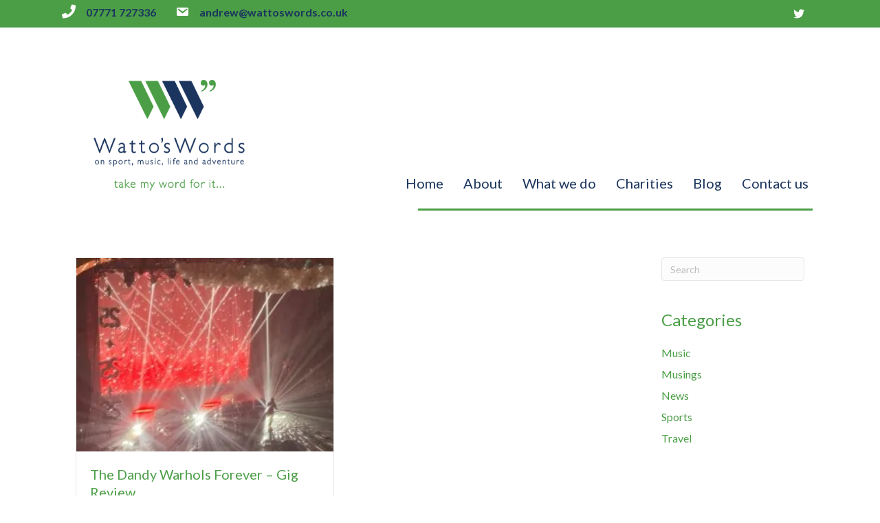

--- FILE ---
content_type: text/html; charset=UTF-8
request_url: https://www.wattoswords.co.uk/blog/tag/get-off
body_size: 9619
content:
<!DOCTYPE html>
<html lang="en-GB">
<head>
<meta charset="UTF-8" />
<meta name='viewport' content='width=device-width, initial-scale=1.0' />
<meta http-equiv='X-UA-Compatible' content='IE=edge' />
<link rel="profile" href="https://gmpg.org/xfn/11" />
<meta name='robots' content='index, follow, max-image-preview:large, max-snippet:-1, max-video-preview:-1' />

	<!-- This site is optimized with the Yoast SEO plugin v26.5 - https://yoast.com/wordpress/plugins/seo/ -->
	<title>Get Off Archives - Watto&#039;s Words</title>
	<link rel="canonical" href="https://www.wattoswords.co.uk/blog/tag/get-off" />
	<meta property="og:locale" content="en_GB" />
	<meta property="og:type" content="article" />
	<meta property="og:title" content="Get Off Archives - Watto&#039;s Words" />
	<meta property="og:url" content="https://www.wattoswords.co.uk/blog/tag/get-off" />
	<meta property="og:site_name" content="Watto&#039;s Words" />
	<meta name="twitter:card" content="summary_large_image" />
	<meta name="twitter:site" content="@wattoswords" />
	<script type="application/ld+json" class="yoast-schema-graph">{"@context":"https://schema.org","@graph":[{"@type":"CollectionPage","@id":"https://www.wattoswords.co.uk/blog/tag/get-off","url":"https://www.wattoswords.co.uk/blog/tag/get-off","name":"Get Off Archives - Watto&#039;s Words","isPartOf":{"@id":"https://www.wattoswords.co.uk/#website"},"primaryImageOfPage":{"@id":"https://www.wattoswords.co.uk/blog/tag/get-off#primaryimage"},"image":{"@id":"https://www.wattoswords.co.uk/blog/tag/get-off#primaryimage"},"thumbnailUrl":"https://www.wattoswords.co.uk/static/uploads/2019/02/Dandy-Warhols-Feb-2019-red-set.jpg","breadcrumb":{"@id":"https://www.wattoswords.co.uk/blog/tag/get-off#breadcrumb"},"inLanguage":"en-GB"},{"@type":"ImageObject","inLanguage":"en-GB","@id":"https://www.wattoswords.co.uk/blog/tag/get-off#primaryimage","url":"https://www.wattoswords.co.uk/static/uploads/2019/02/Dandy-Warhols-Feb-2019-red-set.jpg","contentUrl":"https://www.wattoswords.co.uk/static/uploads/2019/02/Dandy-Warhols-Feb-2019-red-set.jpg","width":640,"height":480},{"@type":"BreadcrumbList","@id":"https://www.wattoswords.co.uk/blog/tag/get-off#breadcrumb","itemListElement":[{"@type":"ListItem","position":1,"name":"Home","item":"https://www.wattoswords.co.uk/"},{"@type":"ListItem","position":2,"name":"Get Off"}]},{"@type":"WebSite","@id":"https://www.wattoswords.co.uk/#website","url":"https://www.wattoswords.co.uk/","name":"Watto&#039;s Words -- Dev","description":"On sport, music, life and adventure","potentialAction":[{"@type":"SearchAction","target":{"@type":"EntryPoint","urlTemplate":"https://www.wattoswords.co.uk/?s={search_term_string}"},"query-input":{"@type":"PropertyValueSpecification","valueRequired":true,"valueName":"search_term_string"}}],"inLanguage":"en-GB"}]}</script>
	<!-- / Yoast SEO plugin. -->


<link rel="alternate" type="application/rss+xml" title="Watto&#039;s Words &raquo; Feed" href="https://www.wattoswords.co.uk/feed" />
<link rel="alternate" type="application/rss+xml" title="Watto&#039;s Words &raquo; Comments Feed" href="https://www.wattoswords.co.uk/comments/feed" />
<link rel="alternate" type="application/rss+xml" title="Watto&#039;s Words &raquo; Get Off Tag Feed" href="https://www.wattoswords.co.uk/blog/tag/get-off/feed" />
<link rel="preload" href="https://www.wattoswords.co.uk/static/plugins/bb-plugin/fonts/fontawesome/5.15.4/webfonts/fa-solid-900.woff2" as="font" type="font/woff2" crossorigin="anonymous">
<link rel="preload" href="https://www.wattoswords.co.uk/static/plugins/bb-plugin/fonts/fontawesome/5.15.4/webfonts/fa-brands-400.woff2" as="font" type="font/woff2" crossorigin="anonymous">
		<!-- This site uses the Google Analytics by MonsterInsights plugin v9.10.0 - Using Analytics tracking - https://www.monsterinsights.com/ -->
		<!-- Note: MonsterInsights is not currently configured on this site. The site owner needs to authenticate with Google Analytics in the MonsterInsights settings panel. -->
					<!-- No tracking code set -->
				<!-- / Google Analytics by MonsterInsights -->
		<style id='wp-img-auto-sizes-contain-inline-css'>
img:is([sizes=auto i],[sizes^="auto," i]){contain-intrinsic-size:3000px 1500px}
/*# sourceURL=wp-img-auto-sizes-contain-inline-css */
</style>
<style id='wp-emoji-styles-inline-css'>

	img.wp-smiley, img.emoji {
		display: inline !important;
		border: none !important;
		box-shadow: none !important;
		height: 1em !important;
		width: 1em !important;
		margin: 0 0.07em !important;
		vertical-align: -0.1em !important;
		background: none !important;
		padding: 0 !important;
	}
/*# sourceURL=wp-emoji-styles-inline-css */
</style>
<style id='wp-block-library-inline-css'>
:root{--wp-block-synced-color:#7a00df;--wp-block-synced-color--rgb:122,0,223;--wp-bound-block-color:var(--wp-block-synced-color);--wp-editor-canvas-background:#ddd;--wp-admin-theme-color:#007cba;--wp-admin-theme-color--rgb:0,124,186;--wp-admin-theme-color-darker-10:#006ba1;--wp-admin-theme-color-darker-10--rgb:0,107,160.5;--wp-admin-theme-color-darker-20:#005a87;--wp-admin-theme-color-darker-20--rgb:0,90,135;--wp-admin-border-width-focus:2px}@media (min-resolution:192dpi){:root{--wp-admin-border-width-focus:1.5px}}.wp-element-button{cursor:pointer}:root .has-very-light-gray-background-color{background-color:#eee}:root .has-very-dark-gray-background-color{background-color:#313131}:root .has-very-light-gray-color{color:#eee}:root .has-very-dark-gray-color{color:#313131}:root .has-vivid-green-cyan-to-vivid-cyan-blue-gradient-background{background:linear-gradient(135deg,#00d084,#0693e3)}:root .has-purple-crush-gradient-background{background:linear-gradient(135deg,#34e2e4,#4721fb 50%,#ab1dfe)}:root .has-hazy-dawn-gradient-background{background:linear-gradient(135deg,#faaca8,#dad0ec)}:root .has-subdued-olive-gradient-background{background:linear-gradient(135deg,#fafae1,#67a671)}:root .has-atomic-cream-gradient-background{background:linear-gradient(135deg,#fdd79a,#004a59)}:root .has-nightshade-gradient-background{background:linear-gradient(135deg,#330968,#31cdcf)}:root .has-midnight-gradient-background{background:linear-gradient(135deg,#020381,#2874fc)}:root{--wp--preset--font-size--normal:16px;--wp--preset--font-size--huge:42px}.has-regular-font-size{font-size:1em}.has-larger-font-size{font-size:2.625em}.has-normal-font-size{font-size:var(--wp--preset--font-size--normal)}.has-huge-font-size{font-size:var(--wp--preset--font-size--huge)}.has-text-align-center{text-align:center}.has-text-align-left{text-align:left}.has-text-align-right{text-align:right}.has-fit-text{white-space:nowrap!important}#end-resizable-editor-section{display:none}.aligncenter{clear:both}.items-justified-left{justify-content:flex-start}.items-justified-center{justify-content:center}.items-justified-right{justify-content:flex-end}.items-justified-space-between{justify-content:space-between}.screen-reader-text{border:0;clip-path:inset(50%);height:1px;margin:-1px;overflow:hidden;padding:0;position:absolute;width:1px;word-wrap:normal!important}.screen-reader-text:focus{background-color:#ddd;clip-path:none;color:#444;display:block;font-size:1em;height:auto;left:5px;line-height:normal;padding:15px 23px 14px;text-decoration:none;top:5px;width:auto;z-index:100000}html :where(.has-border-color){border-style:solid}html :where([style*=border-top-color]){border-top-style:solid}html :where([style*=border-right-color]){border-right-style:solid}html :where([style*=border-bottom-color]){border-bottom-style:solid}html :where([style*=border-left-color]){border-left-style:solid}html :where([style*=border-width]){border-style:solid}html :where([style*=border-top-width]){border-top-style:solid}html :where([style*=border-right-width]){border-right-style:solid}html :where([style*=border-bottom-width]){border-bottom-style:solid}html :where([style*=border-left-width]){border-left-style:solid}html :where(img[class*=wp-image-]){height:auto;max-width:100%}:where(figure){margin:0 0 1em}html :where(.is-position-sticky){--wp-admin--admin-bar--position-offset:var(--wp-admin--admin-bar--height,0px)}@media screen and (max-width:600px){html :where(.is-position-sticky){--wp-admin--admin-bar--position-offset:0px}}

/*# sourceURL=wp-block-library-inline-css */
</style><style id='global-styles-inline-css'>
:root{--wp--preset--aspect-ratio--square: 1;--wp--preset--aspect-ratio--4-3: 4/3;--wp--preset--aspect-ratio--3-4: 3/4;--wp--preset--aspect-ratio--3-2: 3/2;--wp--preset--aspect-ratio--2-3: 2/3;--wp--preset--aspect-ratio--16-9: 16/9;--wp--preset--aspect-ratio--9-16: 9/16;--wp--preset--color--black: #000000;--wp--preset--color--cyan-bluish-gray: #abb8c3;--wp--preset--color--white: #ffffff;--wp--preset--color--pale-pink: #f78da7;--wp--preset--color--vivid-red: #cf2e2e;--wp--preset--color--luminous-vivid-orange: #ff6900;--wp--preset--color--luminous-vivid-amber: #fcb900;--wp--preset--color--light-green-cyan: #7bdcb5;--wp--preset--color--vivid-green-cyan: #00d084;--wp--preset--color--pale-cyan-blue: #8ed1fc;--wp--preset--color--vivid-cyan-blue: #0693e3;--wp--preset--color--vivid-purple: #9b51e0;--wp--preset--gradient--vivid-cyan-blue-to-vivid-purple: linear-gradient(135deg,rgb(6,147,227) 0%,rgb(155,81,224) 100%);--wp--preset--gradient--light-green-cyan-to-vivid-green-cyan: linear-gradient(135deg,rgb(122,220,180) 0%,rgb(0,208,130) 100%);--wp--preset--gradient--luminous-vivid-amber-to-luminous-vivid-orange: linear-gradient(135deg,rgb(252,185,0) 0%,rgb(255,105,0) 100%);--wp--preset--gradient--luminous-vivid-orange-to-vivid-red: linear-gradient(135deg,rgb(255,105,0) 0%,rgb(207,46,46) 100%);--wp--preset--gradient--very-light-gray-to-cyan-bluish-gray: linear-gradient(135deg,rgb(238,238,238) 0%,rgb(169,184,195) 100%);--wp--preset--gradient--cool-to-warm-spectrum: linear-gradient(135deg,rgb(74,234,220) 0%,rgb(151,120,209) 20%,rgb(207,42,186) 40%,rgb(238,44,130) 60%,rgb(251,105,98) 80%,rgb(254,248,76) 100%);--wp--preset--gradient--blush-light-purple: linear-gradient(135deg,rgb(255,206,236) 0%,rgb(152,150,240) 100%);--wp--preset--gradient--blush-bordeaux: linear-gradient(135deg,rgb(254,205,165) 0%,rgb(254,45,45) 50%,rgb(107,0,62) 100%);--wp--preset--gradient--luminous-dusk: linear-gradient(135deg,rgb(255,203,112) 0%,rgb(199,81,192) 50%,rgb(65,88,208) 100%);--wp--preset--gradient--pale-ocean: linear-gradient(135deg,rgb(255,245,203) 0%,rgb(182,227,212) 50%,rgb(51,167,181) 100%);--wp--preset--gradient--electric-grass: linear-gradient(135deg,rgb(202,248,128) 0%,rgb(113,206,126) 100%);--wp--preset--gradient--midnight: linear-gradient(135deg,rgb(2,3,129) 0%,rgb(40,116,252) 100%);--wp--preset--font-size--small: 13px;--wp--preset--font-size--medium: 20px;--wp--preset--font-size--large: 36px;--wp--preset--font-size--x-large: 42px;--wp--preset--spacing--20: 0.44rem;--wp--preset--spacing--30: 0.67rem;--wp--preset--spacing--40: 1rem;--wp--preset--spacing--50: 1.5rem;--wp--preset--spacing--60: 2.25rem;--wp--preset--spacing--70: 3.38rem;--wp--preset--spacing--80: 5.06rem;--wp--preset--shadow--natural: 6px 6px 9px rgba(0, 0, 0, 0.2);--wp--preset--shadow--deep: 12px 12px 50px rgba(0, 0, 0, 0.4);--wp--preset--shadow--sharp: 6px 6px 0px rgba(0, 0, 0, 0.2);--wp--preset--shadow--outlined: 6px 6px 0px -3px rgb(255, 255, 255), 6px 6px rgb(0, 0, 0);--wp--preset--shadow--crisp: 6px 6px 0px rgb(0, 0, 0);}:where(.is-layout-flex){gap: 0.5em;}:where(.is-layout-grid){gap: 0.5em;}body .is-layout-flex{display: flex;}.is-layout-flex{flex-wrap: wrap;align-items: center;}.is-layout-flex > :is(*, div){margin: 0;}body .is-layout-grid{display: grid;}.is-layout-grid > :is(*, div){margin: 0;}:where(.wp-block-columns.is-layout-flex){gap: 2em;}:where(.wp-block-columns.is-layout-grid){gap: 2em;}:where(.wp-block-post-template.is-layout-flex){gap: 1.25em;}:where(.wp-block-post-template.is-layout-grid){gap: 1.25em;}.has-black-color{color: var(--wp--preset--color--black) !important;}.has-cyan-bluish-gray-color{color: var(--wp--preset--color--cyan-bluish-gray) !important;}.has-white-color{color: var(--wp--preset--color--white) !important;}.has-pale-pink-color{color: var(--wp--preset--color--pale-pink) !important;}.has-vivid-red-color{color: var(--wp--preset--color--vivid-red) !important;}.has-luminous-vivid-orange-color{color: var(--wp--preset--color--luminous-vivid-orange) !important;}.has-luminous-vivid-amber-color{color: var(--wp--preset--color--luminous-vivid-amber) !important;}.has-light-green-cyan-color{color: var(--wp--preset--color--light-green-cyan) !important;}.has-vivid-green-cyan-color{color: var(--wp--preset--color--vivid-green-cyan) !important;}.has-pale-cyan-blue-color{color: var(--wp--preset--color--pale-cyan-blue) !important;}.has-vivid-cyan-blue-color{color: var(--wp--preset--color--vivid-cyan-blue) !important;}.has-vivid-purple-color{color: var(--wp--preset--color--vivid-purple) !important;}.has-black-background-color{background-color: var(--wp--preset--color--black) !important;}.has-cyan-bluish-gray-background-color{background-color: var(--wp--preset--color--cyan-bluish-gray) !important;}.has-white-background-color{background-color: var(--wp--preset--color--white) !important;}.has-pale-pink-background-color{background-color: var(--wp--preset--color--pale-pink) !important;}.has-vivid-red-background-color{background-color: var(--wp--preset--color--vivid-red) !important;}.has-luminous-vivid-orange-background-color{background-color: var(--wp--preset--color--luminous-vivid-orange) !important;}.has-luminous-vivid-amber-background-color{background-color: var(--wp--preset--color--luminous-vivid-amber) !important;}.has-light-green-cyan-background-color{background-color: var(--wp--preset--color--light-green-cyan) !important;}.has-vivid-green-cyan-background-color{background-color: var(--wp--preset--color--vivid-green-cyan) !important;}.has-pale-cyan-blue-background-color{background-color: var(--wp--preset--color--pale-cyan-blue) !important;}.has-vivid-cyan-blue-background-color{background-color: var(--wp--preset--color--vivid-cyan-blue) !important;}.has-vivid-purple-background-color{background-color: var(--wp--preset--color--vivid-purple) !important;}.has-black-border-color{border-color: var(--wp--preset--color--black) !important;}.has-cyan-bluish-gray-border-color{border-color: var(--wp--preset--color--cyan-bluish-gray) !important;}.has-white-border-color{border-color: var(--wp--preset--color--white) !important;}.has-pale-pink-border-color{border-color: var(--wp--preset--color--pale-pink) !important;}.has-vivid-red-border-color{border-color: var(--wp--preset--color--vivid-red) !important;}.has-luminous-vivid-orange-border-color{border-color: var(--wp--preset--color--luminous-vivid-orange) !important;}.has-luminous-vivid-amber-border-color{border-color: var(--wp--preset--color--luminous-vivid-amber) !important;}.has-light-green-cyan-border-color{border-color: var(--wp--preset--color--light-green-cyan) !important;}.has-vivid-green-cyan-border-color{border-color: var(--wp--preset--color--vivid-green-cyan) !important;}.has-pale-cyan-blue-border-color{border-color: var(--wp--preset--color--pale-cyan-blue) !important;}.has-vivid-cyan-blue-border-color{border-color: var(--wp--preset--color--vivid-cyan-blue) !important;}.has-vivid-purple-border-color{border-color: var(--wp--preset--color--vivid-purple) !important;}.has-vivid-cyan-blue-to-vivid-purple-gradient-background{background: var(--wp--preset--gradient--vivid-cyan-blue-to-vivid-purple) !important;}.has-light-green-cyan-to-vivid-green-cyan-gradient-background{background: var(--wp--preset--gradient--light-green-cyan-to-vivid-green-cyan) !important;}.has-luminous-vivid-amber-to-luminous-vivid-orange-gradient-background{background: var(--wp--preset--gradient--luminous-vivid-amber-to-luminous-vivid-orange) !important;}.has-luminous-vivid-orange-to-vivid-red-gradient-background{background: var(--wp--preset--gradient--luminous-vivid-orange-to-vivid-red) !important;}.has-very-light-gray-to-cyan-bluish-gray-gradient-background{background: var(--wp--preset--gradient--very-light-gray-to-cyan-bluish-gray) !important;}.has-cool-to-warm-spectrum-gradient-background{background: var(--wp--preset--gradient--cool-to-warm-spectrum) !important;}.has-blush-light-purple-gradient-background{background: var(--wp--preset--gradient--blush-light-purple) !important;}.has-blush-bordeaux-gradient-background{background: var(--wp--preset--gradient--blush-bordeaux) !important;}.has-luminous-dusk-gradient-background{background: var(--wp--preset--gradient--luminous-dusk) !important;}.has-pale-ocean-gradient-background{background: var(--wp--preset--gradient--pale-ocean) !important;}.has-electric-grass-gradient-background{background: var(--wp--preset--gradient--electric-grass) !important;}.has-midnight-gradient-background{background: var(--wp--preset--gradient--midnight) !important;}.has-small-font-size{font-size: var(--wp--preset--font-size--small) !important;}.has-medium-font-size{font-size: var(--wp--preset--font-size--medium) !important;}.has-large-font-size{font-size: var(--wp--preset--font-size--large) !important;}.has-x-large-font-size{font-size: var(--wp--preset--font-size--x-large) !important;}
/*# sourceURL=global-styles-inline-css */
</style>

<style id='classic-theme-styles-inline-css'>
/*! This file is auto-generated */
.wp-block-button__link{color:#fff;background-color:#32373c;border-radius:9999px;box-shadow:none;text-decoration:none;padding:calc(.667em + 2px) calc(1.333em + 2px);font-size:1.125em}.wp-block-file__button{background:#32373c;color:#fff;text-decoration:none}
/*# sourceURL=/wp-includes/css/classic-themes.min.css */
</style>
<link rel='stylesheet' id='contact-form-7-css' href='https://www.wattoswords.co.uk/static/plugins/contact-form-7/includes/css/styles.css?ver=6.1.4' media='all' />
<link rel='stylesheet' id='font-awesome-5-css' href='https://www.wattoswords.co.uk/static/plugins/bb-plugin/fonts/fontawesome/5.15.4/css/all.min.css?ver=2.7.2' media='all' />
<link rel='stylesheet' id='dashicons-css' href='https://www.wattoswords.co.uk/wordpress/wp-includes/css/dashicons.min.css?ver=6.9' media='all' />
<link rel='stylesheet' id='fl-builder-layout-bundle-a7df4579791bda5ea44c5b0116a538e7-css' href='https://www.wattoswords.co.uk/static/uploads/bb-plugin/cache/a7df4579791bda5ea44c5b0116a538e7-layout-bundle.css?ver=2.7.2-1.4.7.1' media='all' />
<link rel='stylesheet' id='jquery-magnificpopup-css' href='https://www.wattoswords.co.uk/static/plugins/bb-plugin/css/jquery.magnificpopup.min.css?ver=2.7.2' media='all' />
<link rel='stylesheet' id='base-css' href='https://www.wattoswords.co.uk/static/themes/bb-theme/css/base.min.css?ver=1.7.13' media='all' />
<link rel='stylesheet' id='fl-automator-skin-css' href='https://www.wattoswords.co.uk/static/uploads/bb-theme/skin-640816b85ed74.css?ver=1.7.13' media='all' />
<script src="https://www.wattoswords.co.uk/wordpress/wp-includes/js/jquery/jquery.min.js?ver=3.7.1" id="jquery-core-js"></script>
<script src="https://www.wattoswords.co.uk/wordpress/wp-includes/js/jquery/jquery-migrate.min.js?ver=3.4.1" id="jquery-migrate-js"></script>
<script src="https://www.wattoswords.co.uk/wordpress/wp-includes/js/imagesloaded.min.js?ver=6.9" id="imagesloaded-js"></script>
<link rel="https://api.w.org/" href="https://www.wattoswords.co.uk/wp-json/" /><link rel="alternate" title="JSON" type="application/json" href="https://www.wattoswords.co.uk/wp-json/wp/v2/tags/540" /><link rel="EditURI" type="application/rsd+xml" title="RSD" href="https://www.wattoswords.co.uk/wordpress/xmlrpc.php?rsd" />
<meta name="generator" content="WordPress 6.9" />
<script type='text/javascript' data-cfasync='false'>var _mmunch = {'front': false, 'page': false, 'post': false, 'category': false, 'author': false, 'search': false, 'attachment': false, 'tag': false};_mmunch['tag'] = true;</script><script data-cfasync="false" src="//a.mailmunch.co/app/v1/site.js" id="mailmunch-script" data-plugin="mailmunch" data-mailmunch-site-id="505312" async></script><link rel="icon" href="https://www.wattoswords.co.uk/static/uploads/2018/05/cropped-wattos-word-favicon-32x32.png" sizes="32x32" />
<link rel="icon" href="https://www.wattoswords.co.uk/static/uploads/2018/05/cropped-wattos-word-favicon-192x192.png" sizes="192x192" />
<link rel="apple-touch-icon" href="https://www.wattoswords.co.uk/static/uploads/2018/05/cropped-wattos-word-favicon-180x180.png" />
<meta name="msapplication-TileImage" content="https://www.wattoswords.co.uk/static/uploads/2018/05/cropped-wattos-word-favicon-270x270.png" />
<link rel='stylesheet' id='fl-builder-google-fonts-809617aed94aeea8b566634aceb006ba-css' href='//fonts.googleapis.com/css?family=Lato%3A300%2C400%2C700%2C400&#038;ver=6.9' media='all' />
</head>
<body class="archive tag tag-get-off tag-540 wp-theme-bb-theme fl-theme-builder-footer fl-theme-builder-footer-footer fl-theme-builder-archive fl-theme-builder-archive-blog-page fl-theme-builder-header fl-theme-builder-header-blog-header fl-framework-base fl-preset-default fl-full-width fl-search-active avidmode-supports-webp" itemscope="itemscope" itemtype="https://schema.org/WebPage">
<a aria-label="Skip to content" class="fl-screen-reader-text" href="#fl-main-content">Skip to content</a><div class="fl-page">
	<header class="fl-builder-content fl-builder-content-1614 fl-builder-global-templates-locked" data-post-id="1614" data-type="header" data-sticky="0" data-sticky-on="" data-sticky-breakpoint="medium" data-shrink="0" data-overlay="0" data-overlay-bg="transparent" data-shrink-image-height="50px" role="banner" itemscope="itemscope" itemtype="http://schema.org/WPHeader"><div class="fl-row fl-row-full-width fl-row-bg-color fl-node-5c8f9f1c15c23 fl-row-default-height fl-row-align-center fl-visible-desktop fl-visible-large fl-visible-medium" data-node="5c8f9f1c15c23">
	<div class="fl-row-content-wrap">
						<div class="fl-row-content fl-row-fixed-width fl-node-content">
		
<div class="fl-col-group fl-node-5c8f9f1c15c24 fl-col-group-equal-height fl-col-group-align-center" data-node="5c8f9f1c15c24">
			<div class="fl-col fl-node-5c8f9f1c15c2d fl-col-small" data-node="5c8f9f1c15c2d">
	<div class="fl-col-content fl-node-content"><div class="fl-module fl-module-icon fl-node-5c8f9f1c15c2b" data-node="5c8f9f1c15c2b">
	<div class="fl-module-content fl-node-content">
		<div class="fl-icon-wrap">
	<span class="fl-icon">
				<i class="fas fa-phone" aria-hidden="true"></i>
					</span>
			<div id="fl-icon-text-5c8f9f1c15c2b" class="fl-icon-text fl-icon-text-wrap">
						<p style="text-align: left;">07771 727336</p>					</div>
	</div>
	</div>
</div>
</div>
</div>
			<div class="fl-col fl-node-5c8f9f1c15c2e" data-node="5c8f9f1c15c2e">
	<div class="fl-col-content fl-node-content"><div class="fl-module fl-module-icon fl-node-5c8f9f1c15c2c" data-node="5c8f9f1c15c2c">
	<div class="fl-module-content fl-node-content">
		<div class="fl-icon-wrap">
	<span class="fl-icon">
				<i class="dashicons dashicons-before dashicons-email" aria-hidden="true"></i>
					</span>
			<div id="fl-icon-text-5c8f9f1c15c2c" class="fl-icon-text fl-icon-text-wrap">
						<p style="text-align: left;">andrew@wattoswords.co.uk</p>					</div>
	</div>
	</div>
</div>
</div>
</div>
			<div class="fl-col fl-node-5c8f9f1c15c25 fl-col-small" data-node="5c8f9f1c15c25">
	<div class="fl-col-content fl-node-content"><div class="fl-module fl-module-icon-group fl-node-5c8f9f1c15c26" data-node="5c8f9f1c15c26">
	<div class="fl-module-content fl-node-content">
		<div class="fl-icon-group">
	<span class="fl-icon">
								<a href="https://twitter.com/wattoswords" target="_blank" rel="noopener" >
							<i class="fab fa-twitter" aria-hidden="true"></i>
						</a>
			</span>
	</div>
	</div>
</div>
</div>
</div>
	</div>
		</div>
	</div>
</div>
<div class="fl-row fl-row-full-width fl-row-bg-color fl-node-5c8f9f1c15c1d fl-row-default-height fl-row-align-center" data-node="5c8f9f1c15c1d">
	<div class="fl-row-content-wrap">
						<div class="fl-row-content fl-row-fixed-width fl-node-content">
		
<div class="fl-col-group fl-node-5c8f9f1c15c29 fl-col-group-equal-height fl-col-group-align-bottom fl-col-group-custom-width" data-node="5c8f9f1c15c29">
			<div class="fl-col fl-node-5c8f9f1c15c21 fl-col-small fl-col-small-custom-width" data-node="5c8f9f1c15c21">
	<div class="fl-col-content fl-node-content"><div class="fl-module fl-module-photo fl-node-5c8f9f1c15c27" data-node="5c8f9f1c15c27">
	<div class="fl-module-content fl-node-content">
		<div class="fl-photo fl-photo-align-center" itemscope itemtype="https://schema.org/ImageObject">
	<div class="fl-photo-content fl-photo-img-png">
				<a href="https://www.wattoswords.co.uk" target="_self" itemprop="url">
				<img loading="lazy" decoding="async" width="425" height="312" class="fl-photo-img wp-image-218" src="/static/uploads/2018/04/WattosWords-logo.png" alt="WattosWords-logo" itemprop="image" title="WattosWords-logo"  data-no-lazy="1" srcset="https://www.wattoswords.co.uk/static/uploads/2018/04/WattosWords-logo.png 425w, https://www.wattoswords.co.uk/static/uploads/2018/04/WattosWords-logo-300x220.png 300w" sizes="auto, (max-width: 425px) 100vw, 425px" />
				</a>
					</div>
	</div>
	</div>
</div>
</div>
</div>
			<div class="fl-col fl-node-5c8f9f1c15c2a" data-node="5c8f9f1c15c2a">
	<div class="fl-col-content fl-node-content"><div class="fl-module fl-module-menu fl-node-5c8f9f1c15c22" data-node="5c8f9f1c15c22">
	<div class="fl-module-content fl-node-content">
		<div class="fl-menu fl-menu-responsive-toggle-medium-mobile">
	<button class="fl-menu-mobile-toggle hamburger" aria-label="Menu"><span class="fl-menu-icon svg-container"><svg version="1.1" class="hamburger-menu" xmlns="http://www.w3.org/2000/svg" xmlns:xlink="http://www.w3.org/1999/xlink" viewBox="0 0 512 512">
<rect class="fl-hamburger-menu-top" width="512" height="102"/>
<rect class="fl-hamburger-menu-middle" y="205" width="512" height="102"/>
<rect class="fl-hamburger-menu-bottom" y="410" width="512" height="102"/>
</svg>
</span></button>	<div class="fl-clear"></div>
	<nav aria-label="Menu" itemscope="itemscope" itemtype="https://schema.org/SiteNavigationElement"><ul id="menu-main-menu" class="menu fl-menu-horizontal fl-toggle-arrows"><li id="menu-item-824" class="menu-item menu-item-type-post_type menu-item-object-page menu-item-home"><a href="https://www.wattoswords.co.uk/">Home</a></li><li id="menu-item-112" class="menu-item menu-item-type-post_type menu-item-object-page"><a href="https://www.wattoswords.co.uk/about">About</a></li><li id="menu-item-111" class="menu-item menu-item-type-post_type menu-item-object-page"><a href="https://www.wattoswords.co.uk/what-we-do">What we do</a></li><li id="menu-item-798" class="menu-item menu-item-type-post_type menu-item-object-page"><a href="https://www.wattoswords.co.uk/charities">Charities</a></li><li id="menu-item-109" class="menu-item menu-item-type-post_type menu-item-object-page current_page_parent"><a href="https://www.wattoswords.co.uk/lifestyle-blog">Blog</a></li><li id="menu-item-110" class="menu-item menu-item-type-post_type menu-item-object-page"><a href="https://www.wattoswords.co.uk/contact-us">Contact us</a></li></ul></nav></div>
	</div>
</div>
<div class="fl-module fl-module-separator fl-node-5c8f9f1c15c28 fl-visible-desktop fl-visible-large" data-node="5c8f9f1c15c28">
	<div class="fl-module-content fl-node-content">
		<div class="fl-separator"></div>
	</div>
</div>
</div>
</div>
	</div>
		</div>
	</div>
</div>
</header>	<div id="fl-main-content" class="fl-page-content" itemprop="mainContentOfPage" role="main">

		<div class="fl-builder-content fl-builder-content-1613 fl-builder-global-templates-locked" data-post-id="1613"><div class="fl-row fl-row-full-width fl-row-bg-none fl-node-5c8f9e5780ef9 fl-row-default-height fl-row-align-center" data-node="5c8f9e5780ef9">
	<div class="fl-row-content-wrap">
						<div class="fl-row-content fl-row-fixed-width fl-node-content">
		
<div class="fl-col-group fl-node-5c8f9e71a1f0b" data-node="5c8f9e71a1f0b">
			<div class="fl-col fl-node-5c8f9e71a2001" data-node="5c8f9e71a2001">
	<div class="fl-col-content fl-node-content"><div class="fl-module fl-module-post-grid fl-node-5c8f9e5780f00" data-node="5c8f9e5780f00">
	<div class="fl-module-content fl-node-content">
			<div class="fl-post-grid" itemscope="itemscope" itemtype="https://schema.org/Collection">
	<div class="fl-post-column">
<div class="fl-post-grid-post fl-post-grid-image-above-title fl-post-columns-post fl-post-align-left post-1556 post type-post status-publish format-standard has-post-thumbnail hentry category-music tag-be-alright tag-bohemian-like-you tag-boys-better tag-brixton tag-brixton-academy tag-courtney-taylor-taylor tag-dandy-warhols tag-forever tag-get-off tag-godless tag-o2-brixton-academy tag-peter-holmstrom tag-small-town-girls tag-sproston-green tag-the-charlatans tag-the-dandy-warhols tag-the-last-high tag-thirteen-tales-from-urban-bohemia tag-we-used-to-be-friends tag-welcome-to-the-monkey-house tag-why-you-so-crazy tag-you-were-the-last-high tag-zia-mccabe tag-zia-outroset" itemscope itemtype="https://schema.org/BlogPosting">

	<meta itemscope itemprop="mainEntityOfPage" itemtype="https://schema.org/WebPage" itemid="https://www.wattoswords.co.uk/blog/the-dandy-warhols-gig-review" content="The Dandy Warhols Forever &#8211; Gig Review" /><meta itemprop="datePublished" content="2019-02-03" /><meta itemprop="dateModified" content="2019-02-03" /><div itemprop="publisher" itemscope itemtype="https://schema.org/Organization"><meta itemprop="name" content="Watto&#039;s Words"></div><div itemscope itemprop="author" itemtype="https://schema.org/Person"><meta itemprop="url" content="https://www.wattoswords.co.uk/blog/author/andrew-watson" /><meta itemprop="name" content="Andrew Watson" /></div><div itemscope itemprop="image" itemtype="https://schema.org/ImageObject"><meta itemprop="url" content="https://www.wattoswords.co.uk/static/uploads/2019/02/Dandy-Warhols-Feb-2019-red-set.jpg" /><meta itemprop="width" content="640" /><meta itemprop="height" content="480" /></div><div itemprop="interactionStatistic" itemscope itemtype="https://schema.org/InteractionCounter"><meta itemprop="interactionType" content="https://schema.org/CommentAction" /><meta itemprop="userInteractionCount" content="0" /></div>	<div class="fl-post-grid-image">

	
	<a href="https://www.wattoswords.co.uk/blog/the-dandy-warhols-gig-review" rel="bookmark" title="The Dandy Warhols Forever &#8211; Gig Review">
		<img width="300" height="225" src="https://www.wattoswords.co.uk/static/uploads/2019/02/Dandy-Warhols-Feb-2019-red-set-300x225.webp" class="attachment-medium size-medium wp-post-image" alt="" decoding="async" loading="lazy" srcset="https://www.wattoswords.co.uk/static/uploads/2019/02/Dandy-Warhols-Feb-2019-red-set-300x225.webp 300w, https://www.wattoswords.co.uk/static/uploads/2019/02/Dandy-Warhols-Feb-2019-red-set.webp 640w" sizes="auto, (max-width: 300px) 100vw, 300px" />	</a>

	
</div>

	<div class="fl-post-grid-text">

		<h2 class="fl-post-grid-title" itemprop="headline">
			<a href="https://www.wattoswords.co.uk/blog/the-dandy-warhols-gig-review" title="The Dandy Warhols Forever &#8211; Gig Review">The Dandy Warhols Forever &#8211; Gig Review</a>
		</h2>

		
				<div class="fl-post-grid-meta">
							<span class="fl-post-grid-author">
				By <a href="https://www.wattoswords.co.uk/blog/author/andrew-watson"><span>Andrew Watson</span></a>				</span>
															<span class="fl-sep">/</span>
								<span class="fl-post-grid-date">
					February 3, 2019				</span>
								</div>
		
		
		
	
	
	
		
				<div class="fl-post-grid-content">
							<p>Some bands, such as the Dandy Warhols, rightly or wrongly, are defined by one song. It is not their fault and&hellip;</p>
									<a class="fl-post-grid-more" href="https://www.wattoswords.co.uk/blog/the-dandy-warhols-gig-review" title="The Dandy Warhols Forever &#8211; Gig Review">Read More</a>
					</div>
		
		
	</div>
</div>

</div>
	</div>
<div class="fl-clear"></div>
	</div>
</div>
</div>
</div>
			<div class="fl-col fl-node-5c8f9e71a2006 fl-col-small" data-node="5c8f9e71a2006">
	<div class="fl-col-content fl-node-content"><div class="fl-module fl-module-sidebar fl-node-5c8f9e8f14845" data-node="5c8f9e8f14845">
	<div class="fl-module-content fl-node-content">
		<aside id="search-2" class="fl-widget widget_search"><form aria-label="Search" method="get" role="search" action="https://www.wattoswords.co.uk/" title="Type and press Enter to search.">
	<input aria-label="Search" type="search" class="fl-search-input form-control" name="s" placeholder="Search"  value="" onfocus="if (this.value === 'Search') { this.value = ''; }" onblur="if (this.value === '') this.value='Search';" />
</form>
</aside><aside id="categories-2" class="fl-widget widget_categories"><h4 class="fl-widget-title">Categories</h4>
			<ul>
					<li class="cat-item cat-item-13"><a href="https://www.wattoswords.co.uk/blog/category/music">Music</a>
</li>
	<li class="cat-item cat-item-26"><a href="https://www.wattoswords.co.uk/blog/category/musings">Musings</a>
</li>
	<li class="cat-item cat-item-1"><a href="https://www.wattoswords.co.uk/blog/category/news">News</a>
</li>
	<li class="cat-item cat-item-8"><a href="https://www.wattoswords.co.uk/blog/category/sports">Sports</a>
</li>
	<li class="cat-item cat-item-14"><a href="https://www.wattoswords.co.uk/blog/category/travel">Travel</a>
</li>
			</ul>

			</aside>	</div>
</div>
</div>
</div>
	</div>
		</div>
	</div>
</div>
</div>
	</div><!-- .fl-page-content -->
	<footer class="fl-builder-content fl-builder-content-1612 fl-builder-global-templates-locked" data-post-id="1612" data-type="footer" itemscope="itemscope" itemtype="http://schema.org/WPFooter"><div class="fl-row fl-row-fixed-width fl-row-bg-color fl-node-5c8f96a720f36 fl-row-default-height fl-row-align-center" data-node="5c8f96a720f36">
	<div class="fl-row-content-wrap">
						<div class="fl-row-content fl-row-fixed-width fl-node-content">
		
<div class="fl-col-group fl-node-5c8f96a723e94" data-node="5c8f96a723e94">
			<div class="fl-col fl-node-5c8f96a723f69" data-node="5c8f96a723f69">
	<div class="fl-col-content fl-node-content"><div class="fl-module fl-module-heading fl-node-5c8f970c9a5ba" data-node="5c8f970c9a5ba">
	<div class="fl-module-content fl-node-content">
		<h2 class="fl-heading">
		<span class="fl-heading-text">To keep up to date on my latest musings please sign up to my newsletter​​​​​</span>
	</h2>
	</div>
</div>
<div class="fl-module fl-module-subscribe-form fl-node-5c8f96c8d6a27" data-node="5c8f96c8d6a27">
	<div class="fl-module-content fl-node-content">
		<div class="fl-subscribe-form fl-subscribe-form-inline fl-subscribe-form-name-hide fl-form fl-clearfix" ><input type="hidden" id="fl-subscribe-form-nonce" name="fl-subscribe-form-nonce" value="498409b1b87b6f97" /><input type="hidden" name="_wp_http_referer" value="/blog/tag/get-off" />	
	<div class="fl-form-field">
		<label for="fl-subscribe-form-email" class="hidden">Email Address</label>
		<input type="email" aria-describedby="email-error" name="fl-subscribe-form-email" placeholder="Email Address" id="fl-subscribe-form-email"  class="fl-subscribe-form-email"  />
		<div class="fl-form-error-message" id="email-error">Please enter a valid email address.</div>
	</div>

	
	<div class="fl-form-button" data-wait-text="Please Wait...">
	<div class="fl-button-wrap fl-button-width-full fl-button-left">
			<a href="#" target="_self" class="fl-button">
							<span class="fl-button-text">Sign up for the newsletter</span>
					</a>
</div>
	</div>

			
			
	<div class="fl-form-success-message"><p>Thanks for subscribing! Please check your email for further instructions.</p></div>

	<div class="fl-form-error-message">Something went wrong. Please check your entries and try again.</div>

</div>
	</div>
</div>
</div>
</div>
	</div>
		</div>
	</div>
</div>
<div class="fl-row fl-row-full-width fl-row-bg-color fl-node-5c8f93bdf1c05 fl-row-default-height fl-row-align-center" data-node="5c8f93bdf1c05">
	<div class="fl-row-content-wrap">
						<div class="fl-row-content fl-row-fixed-width fl-node-content">
		
<div class="fl-col-group fl-node-5c8f93d62ee3c" data-node="5c8f93d62ee3c">
			<div class="fl-col fl-node-5c8f93d62ef26" data-node="5c8f93d62ef26">
	<div class="fl-col-content fl-node-content"><div class="fl-module fl-module-rich-text fl-node-5c8f93bdf1c19" data-node="5c8f93bdf1c19">
	<div class="fl-module-content fl-node-content">
		<div class="fl-rich-text">
	<p style="text-align: center;"><a href="https://www.wattoswords.co.uk/privacy-policy">Privacy policy</a> | <a href="https://www.wattoswords.co.uk/terms-and-conditions">Terms and conditions</a></p>
</div>
	</div>
</div>
</div>
</div>
	</div>

<div class="fl-col-group fl-node-5c8f93bdf1c0a" data-node="5c8f93bdf1c0a">
			<div class="fl-col fl-node-5c8f93bdf1c0b" data-node="5c8f93bdf1c0b">
	<div class="fl-col-content fl-node-content"><div class="fl-module fl-module-rich-text fl-node-5c8f93bdf1c0c" data-node="5c8f93bdf1c0c">
	<div class="fl-module-content fl-node-content">
		<div class="fl-rich-text">
	<p style="text-align: center;">© 2017 Watto&#039;s Words. All Rights Reserved.</p>
</div>
	</div>
</div>
</div>
</div>
	</div>
		</div>
	</div>
</div>
</footer>	</div><!-- .fl-page -->
<script type="speculationrules">
{"prefetch":[{"source":"document","where":{"and":[{"href_matches":"/*"},{"not":{"href_matches":["/wordpress/wp-*.php","/wordpress/wp-admin/*","/static/uploads/*","/static/*","/static/plugins/*","/static/themes/bb-theme/*","/*\\?(.+)"]}},{"not":{"selector_matches":"a[rel~=\"nofollow\"]"}},{"not":{"selector_matches":".no-prefetch, .no-prefetch a"}}]},"eagerness":"conservative"}]}
</script>
<script src="https://www.wattoswords.co.uk/wordpress/wp-includes/js/dist/hooks.min.js?ver=dd5603f07f9220ed27f1" id="wp-hooks-js"></script>
<script src="https://www.wattoswords.co.uk/wordpress/wp-includes/js/dist/i18n.min.js?ver=c26c3dc7bed366793375" id="wp-i18n-js"></script>
<script id="wp-i18n-js-after">
wp.i18n.setLocaleData( { 'text direction\u0004ltr': [ 'ltr' ] } );
//# sourceURL=wp-i18n-js-after
</script>
<script src="https://www.wattoswords.co.uk/static/plugins/contact-form-7/includes/swv/js/index.js?ver=6.1.4" id="swv-js"></script>
<script id="contact-form-7-js-before">
var wpcf7 = {
    "api": {
        "root": "https:\/\/www.wattoswords.co.uk\/wp-json\/",
        "namespace": "contact-form-7\/v1"
    }
};
//# sourceURL=contact-form-7-js-before
</script>
<script src="https://www.wattoswords.co.uk/static/plugins/contact-form-7/includes/js/index.js?ver=6.1.4" id="contact-form-7-js"></script>
<script src="https://www.wattoswords.co.uk/static/plugins/bb-plugin/js/jquery.ba-throttle-debounce.min.js?ver=2.7.2" id="jquery-throttle-js"></script>
<script src="https://www.wattoswords.co.uk/static/uploads/bb-plugin/cache/1f5c0dbe46d93591b20510bcaae640d3-layout-bundle.js?ver=2.7.2-1.4.7.1" id="fl-builder-layout-bundle-1f5c0dbe46d93591b20510bcaae640d3-js"></script>
<script src="https://www.wattoswords.co.uk/static/plugins/bb-plugin/js/jquery.magnificpopup.min.js?ver=2.7.2" id="jquery-magnificpopup-js"></script>
<script src="https://www.wattoswords.co.uk/static/plugins/bb-plugin/js/jquery.fitvids.min.js?ver=1.2" id="jquery-fitvids-js"></script>
<script id="fl-automator-js-extra">
var themeopts = {"medium_breakpoint":"992","mobile_breakpoint":"768","scrollTopPosition":"800"};
//# sourceURL=fl-automator-js-extra
</script>
<script src="https://www.wattoswords.co.uk/static/themes/bb-theme/js/theme.min.js?ver=1.7.13" id="fl-automator-js"></script>
<script id="wp-emoji-settings" type="application/json">
{"baseUrl":"https://s.w.org/images/core/emoji/17.0.2/72x72/","ext":".png","svgUrl":"https://s.w.org/images/core/emoji/17.0.2/svg/","svgExt":".svg","source":{"concatemoji":"https://www.wattoswords.co.uk/wordpress/wp-includes/js/wp-emoji-release.min.js?ver=6.9"}}
</script>
<script type="module">
/*! This file is auto-generated */
const a=JSON.parse(document.getElementById("wp-emoji-settings").textContent),o=(window._wpemojiSettings=a,"wpEmojiSettingsSupports"),s=["flag","emoji"];function i(e){try{var t={supportTests:e,timestamp:(new Date).valueOf()};sessionStorage.setItem(o,JSON.stringify(t))}catch(e){}}function c(e,t,n){e.clearRect(0,0,e.canvas.width,e.canvas.height),e.fillText(t,0,0);t=new Uint32Array(e.getImageData(0,0,e.canvas.width,e.canvas.height).data);e.clearRect(0,0,e.canvas.width,e.canvas.height),e.fillText(n,0,0);const a=new Uint32Array(e.getImageData(0,0,e.canvas.width,e.canvas.height).data);return t.every((e,t)=>e===a[t])}function p(e,t){e.clearRect(0,0,e.canvas.width,e.canvas.height),e.fillText(t,0,0);var n=e.getImageData(16,16,1,1);for(let e=0;e<n.data.length;e++)if(0!==n.data[e])return!1;return!0}function u(e,t,n,a){switch(t){case"flag":return n(e,"\ud83c\udff3\ufe0f\u200d\u26a7\ufe0f","\ud83c\udff3\ufe0f\u200b\u26a7\ufe0f")?!1:!n(e,"\ud83c\udde8\ud83c\uddf6","\ud83c\udde8\u200b\ud83c\uddf6")&&!n(e,"\ud83c\udff4\udb40\udc67\udb40\udc62\udb40\udc65\udb40\udc6e\udb40\udc67\udb40\udc7f","\ud83c\udff4\u200b\udb40\udc67\u200b\udb40\udc62\u200b\udb40\udc65\u200b\udb40\udc6e\u200b\udb40\udc67\u200b\udb40\udc7f");case"emoji":return!a(e,"\ud83e\u1fac8")}return!1}function f(e,t,n,a){let r;const o=(r="undefined"!=typeof WorkerGlobalScope&&self instanceof WorkerGlobalScope?new OffscreenCanvas(300,150):document.createElement("canvas")).getContext("2d",{willReadFrequently:!0}),s=(o.textBaseline="top",o.font="600 32px Arial",{});return e.forEach(e=>{s[e]=t(o,e,n,a)}),s}function r(e){var t=document.createElement("script");t.src=e,t.defer=!0,document.head.appendChild(t)}a.supports={everything:!0,everythingExceptFlag:!0},new Promise(t=>{let n=function(){try{var e=JSON.parse(sessionStorage.getItem(o));if("object"==typeof e&&"number"==typeof e.timestamp&&(new Date).valueOf()<e.timestamp+604800&&"object"==typeof e.supportTests)return e.supportTests}catch(e){}return null}();if(!n){if("undefined"!=typeof Worker&&"undefined"!=typeof OffscreenCanvas&&"undefined"!=typeof URL&&URL.createObjectURL&&"undefined"!=typeof Blob)try{var e="postMessage("+f.toString()+"("+[JSON.stringify(s),u.toString(),c.toString(),p.toString()].join(",")+"));",a=new Blob([e],{type:"text/javascript"});const r=new Worker(URL.createObjectURL(a),{name:"wpTestEmojiSupports"});return void(r.onmessage=e=>{i(n=e.data),r.terminate(),t(n)})}catch(e){}i(n=f(s,u,c,p))}t(n)}).then(e=>{for(const n in e)a.supports[n]=e[n],a.supports.everything=a.supports.everything&&a.supports[n],"flag"!==n&&(a.supports.everythingExceptFlag=a.supports.everythingExceptFlag&&a.supports[n]);var t;a.supports.everythingExceptFlag=a.supports.everythingExceptFlag&&!a.supports.flag,a.supports.everything||((t=a.source||{}).concatemoji?r(t.concatemoji):t.wpemoji&&t.twemoji&&(r(t.twemoji),r(t.wpemoji)))});
//# sourceURL=https://www.wattoswords.co.uk/wordpress/wp-includes/js/wp-emoji-loader.min.js
</script>
</body>
</html>


--- FILE ---
content_type: text/css
request_url: https://www.wattoswords.co.uk/static/uploads/bb-plugin/cache/a7df4579791bda5ea44c5b0116a538e7-layout-bundle.css?ver=2.7.2-1.4.7.1
body_size: 6894
content:
.fl-builder-content *,.fl-builder-content *:before,.fl-builder-content *:after {-webkit-box-sizing: border-box;-moz-box-sizing: border-box;box-sizing: border-box;}.fl-row:before,.fl-row:after,.fl-row-content:before,.fl-row-content:after,.fl-col-group:before,.fl-col-group:after,.fl-col:before,.fl-col:after,.fl-module:before,.fl-module:after,.fl-module-content:before,.fl-module-content:after {display: table;content: " ";}.fl-row:after,.fl-row-content:after,.fl-col-group:after,.fl-col:after,.fl-module:after,.fl-module-content:after {clear: both;}.fl-clear {clear: both;}.fl-clearfix:before,.fl-clearfix:after {display: table;content: " ";}.fl-clearfix:after {clear: both;}.sr-only {position: absolute;width: 1px;height: 1px;padding: 0;overflow: hidden;clip: rect(0,0,0,0);white-space: nowrap;border: 0;}.fl-visible-large,.fl-visible-medium,.fl-visible-mobile,.fl-col-group-equal-height .fl-col.fl-visible-large,.fl-col-group-equal-height .fl-col.fl-visible-medium,.fl-col-group-equal-height .fl-col.fl-visible-mobile {display: none;}.fl-visible-desktop {display: block;}.fl-col-group-equal-height .fl-col.fl-visible-desktop {display: flex;}.fl-row,.fl-row-content {margin-left: auto;margin-right: auto;min-width: 0;}.fl-row-content-wrap {position: relative;}.fl-builder-mobile .fl-row-bg-photo .fl-row-content-wrap {background-attachment: scroll;}.fl-row-bg-video,.fl-row-bg-video .fl-row-content,.fl-row-bg-embed,.fl-row-bg-embed .fl-row-content {position: relative;}.fl-row-bg-video .fl-bg-video,.fl-row-bg-embed .fl-bg-embed-code {bottom: 0;left: 0;overflow: hidden;position: absolute;right: 0;top: 0;}.fl-row-bg-video .fl-bg-video video,.fl-row-bg-embed .fl-bg-embed-code video {bottom: 0;left: 0px;max-width: none;position: absolute;right: 0;top: 0px;}.fl-row-bg-video .fl-bg-video video {min-width: 100%;min-height: 100%;width: auto;height: auto;}.fl-row-bg-video .fl-bg-video iframe,.fl-row-bg-embed .fl-bg-embed-code iframe {pointer-events: none;width: 100vw;height: 56.25vw; max-width: none;min-height: 100vh;min-width: 177.77vh; position: absolute;top: 50%;left: 50%;transform: translate(-50%, -50%);-ms-transform: translate(-50%, -50%); -webkit-transform: translate(-50%, -50%); }.fl-bg-video-fallback {background-position: 50% 50%;background-repeat: no-repeat;background-size: cover;bottom: 0px;left: 0px;position: absolute;right: 0px;top: 0px;}.fl-row-bg-slideshow,.fl-row-bg-slideshow .fl-row-content {position: relative;}.fl-row .fl-bg-slideshow {bottom: 0;left: 0;overflow: hidden;position: absolute;right: 0;top: 0;z-index: 0;}.fl-builder-edit .fl-row .fl-bg-slideshow * {bottom: 0;height: auto !important;left: 0;position: absolute !important;right: 0;top: 0;}.fl-row-bg-overlay .fl-row-content-wrap:after {border-radius: inherit;content: '';display: block;position: absolute;top: 0;right: 0;bottom: 0;left: 0;z-index: 0;}.fl-row-bg-overlay .fl-row-content {position: relative;z-index: 1;}.fl-row-default-height .fl-row-content-wrap,.fl-row-custom-height .fl-row-content-wrap {display: -webkit-box;display: -webkit-flex;display: -ms-flexbox;display: flex;min-height: 100vh;}.fl-row-overlap-top .fl-row-content-wrap {display: -webkit-inline-box;display: -webkit-inline-flex;display: -moz-inline-box;display: -ms-inline-flexbox;display: inline-flex;width: 100%;}.fl-row-default-height .fl-row-content-wrap,.fl-row-custom-height .fl-row-content-wrap {min-height: 0;}.fl-row-default-height .fl-row-content,.fl-row-full-height .fl-row-content,.fl-row-custom-height .fl-row-content {-webkit-box-flex: 1 1 auto; -moz-box-flex: 1 1 auto;-webkit-flex: 1 1 auto;-ms-flex: 1 1 auto;flex: 1 1 auto;}.fl-row-default-height .fl-row-full-width.fl-row-content,.fl-row-full-height .fl-row-full-width.fl-row-content,.fl-row-custom-height .fl-row-full-width.fl-row-content {max-width: 100%;width: 100%;}.fl-builder-ie-11 .fl-row.fl-row-full-height:not(.fl-visible-medium):not(.fl-visible-medium-mobile):not(.fl-visible-mobile),.fl-builder-ie-11 .fl-row.fl-row-custom-height:not(.fl-visible-medium):not(.fl-visible-medium-mobile):not(.fl-visible-mobile) {display: flex;flex-direction: column;height: 100%;}.fl-builder-ie-11 .fl-row-full-height .fl-row-content-wrap,.fl-builder-ie-11 .fl-row-custom-height .fl-row-content-wrap {height: auto;}.fl-builder-ie-11 .fl-row-full-height .fl-row-content,.fl-builder-ie-11 .fl-row-custom-height .fl-row-content {flex: 0 0 auto;flex-basis: 100%;margin: 0;}.fl-builder-ie-11 .fl-row-full-height.fl-row-align-top .fl-row-content,.fl-builder-ie-11 .fl-row-full-height.fl-row-align-bottom .fl-row-content,.fl-builder-ie-11 .fl-row-custom-height.fl-row-align-top .fl-row-content,.fl-builder-ie-11 .fl-row-custom-height.fl-row-align-bottom .fl-row-content {margin: 0 auto;}.fl-builder-ie-11 .fl-row-full-height.fl-row-align-center .fl-col-group:not(.fl-col-group-equal-height),.fl-builder-ie-11 .fl-row-custom-height.fl-row-align-center .fl-col-group:not(.fl-col-group-equal-height) {display: flex;align-items: center;justify-content: center;-webkit-align-items: center;-webkit-box-align: center;-webkit-box-pack: center;-webkit-justify-content: center;-ms-flex-align: center;-ms-flex-pack: center;}.fl-row-default-height.fl-row-align-center .fl-row-content-wrap,.fl-row-full-height.fl-row-align-center .fl-row-content-wrap,.fl-row-custom-height.fl-row-align-center .fl-row-content-wrap {align-items: center;justify-content: center;-webkit-align-items: center;-webkit-box-align: center;-webkit-box-pack: center;-webkit-justify-content: center;-ms-flex-align: center;-ms-flex-pack: center;}.fl-row-default-height.fl-row-align-bottom .fl-row-content-wrap,.fl-row-full-height.fl-row-align-bottom .fl-row-content-wrap,.fl-row-custom-height.fl-row-align-bottom .fl-row-content-wrap {align-items: flex-end;justify-content: flex-end;-webkit-align-items: flex-end;-webkit-justify-content: flex-end;-webkit-box-align: end;-webkit-box-pack: end;-ms-flex-align: end;-ms-flex-pack: end;}.fl-builder-ie-11 .fl-row-full-height.fl-row-align-bottom .fl-row-content-wrap,.fl-builder-ie-11 .fl-row-custom-height.fl-row-align-bottom .fl-row-content-wrap {justify-content: flex-start;-webkit-justify-content: flex-start;}.fl-col-group-equal-height {display: flex;flex-wrap: wrap;width: 100%;}.fl-col-group-equal-height.fl-col-group-has-child-loading {flex-wrap: nowrap;}.fl-col-group-equal-height .fl-col,.fl-col-group-equal-height .fl-col-content {display: flex;flex: 1 1 auto;}.fl-col-group-equal-height .fl-col-content {flex-direction: column;flex-shrink: 1;min-width: 1px;max-width: 100%;width: 100%;}.fl-col-group-equal-height:before,.fl-col-group-equal-height .fl-col:before,.fl-col-group-equal-height .fl-col-content:before,.fl-col-group-equal-height:after,.fl-col-group-equal-height .fl-col:after,.fl-col-group-equal-height .fl-col-content:after{content: none;}.fl-col-group-nested.fl-col-group-equal-height.fl-col-group-align-top .fl-col-content,.fl-col-group-equal-height.fl-col-group-align-top .fl-col-content {justify-content: flex-start;}.fl-col-group-nested.fl-col-group-equal-height.fl-col-group-align-center .fl-col-content,.fl-col-group-equal-height.fl-col-group-align-center .fl-col-content {align-items: center;justify-content: center;}.fl-col-group-nested.fl-col-group-equal-height.fl-col-group-align-bottom .fl-col-content,.fl-col-group-equal-height.fl-col-group-align-bottom .fl-col-content {justify-content: flex-end;}.fl-col-group-equal-height.fl-col-group-align-center .fl-module,.fl-col-group-equal-height.fl-col-group-align-center .fl-col-group {width: 100%;}.fl-builder-ie-11 .fl-col-group-equal-height,.fl-builder-ie-11 .fl-col-group-equal-height .fl-col,.fl-builder-ie-11 .fl-col-group-equal-height .fl-col-content,.fl-builder-ie-11 .fl-col-group-equal-height .fl-module,.fl-col-group-equal-height.fl-col-group-align-center .fl-col-group {min-height: 1px;}.fl-col {float: left;min-height: 1px;}.fl-col-bg-overlay .fl-col-content {position: relative;}.fl-col-bg-overlay .fl-col-content:after {border-radius: inherit;content: '';display: block;position: absolute;top: 0;right: 0;bottom: 0;left: 0;z-index: 0;}.fl-col-bg-overlay .fl-module {position: relative;z-index: 2;}.fl-module img {max-width: 100%;}.fl-builder-module-template {margin: 0 auto;max-width: 1100px;padding: 20px;}.fl-builder-content a.fl-button,.fl-builder-content a.fl-button:visited {border-radius: 4px;-moz-border-radius: 4px;-webkit-border-radius: 4px;display: inline-block;font-size: 16px;font-weight: normal;line-height: 18px;padding: 12px 24px;text-decoration: none;text-shadow: none;}.fl-builder-content .fl-button:hover {text-decoration: none;}.fl-builder-content .fl-button:active {position: relative;top: 1px;}.fl-builder-content .fl-button-width-full .fl-button {display: block;text-align: center;}.fl-builder-content .fl-button-width-custom .fl-button {display: inline-block;text-align: center;max-width: 100%;}.fl-builder-content .fl-button-left {text-align: left;}.fl-builder-content .fl-button-center {text-align: center;}.fl-builder-content .fl-button-right {text-align: right;}.fl-builder-content .fl-button i {font-size: 1.3em;height: auto;margin-right:8px;vertical-align: middle;width: auto;}.fl-builder-content .fl-button i.fl-button-icon-after {margin-left: 8px;margin-right: 0;}.fl-builder-content .fl-button-has-icon .fl-button-text {vertical-align: middle;}.fl-icon-wrap {display: inline-block;}.fl-icon {display: table-cell;vertical-align: middle;}.fl-icon a {text-decoration: none;}.fl-icon i {float: right;height: auto;width: auto;}.fl-icon i:before {border: none !important;height: auto;width: auto;}.fl-icon-text {display: table-cell;text-align: left;padding-left: 15px;vertical-align: middle;}.fl-icon-text-empty {display: none;}.fl-icon-text *:last-child {margin: 0 !important;padding: 0 !important;}.fl-icon-text a {text-decoration: none;}.fl-icon-text span {display: block;}.fl-icon-text span.mce-edit-focus {min-width: 1px;}.fl-photo {line-height: 0;position: relative;}.fl-photo-align-left {text-align: left;}.fl-photo-align-center {text-align: center;}.fl-photo-align-right {text-align: right;}.fl-photo-content {display: inline-block;line-height: 0;position: relative;max-width: 100%;}.fl-photo-img-svg {width: 100%;}.fl-photo-content img {display: inline;height: auto;max-width: 100%;}.fl-photo-crop-circle img {-webkit-border-radius: 100%;-moz-border-radius: 100%;border-radius: 100%;}.fl-photo-caption {font-size: 13px;line-height: 18px;overflow: hidden;text-overflow: ellipsis;}.fl-photo-caption-below {padding-bottom: 20px;padding-top: 10px;}.fl-photo-caption-hover {background: rgba(0,0,0,0.7);bottom: 0;color: #fff;left: 0;opacity: 0;filter: alpha(opacity = 0);padding: 10px 15px;position: absolute;right: 0;-webkit-transition:opacity 0.3s ease-in;-moz-transition:opacity 0.3s ease-in;transition:opacity 0.3s ease-in;}.fl-photo-content:hover .fl-photo-caption-hover {opacity: 100;filter: alpha(opacity = 100);}.fl-builder-pagination,.fl-builder-pagination-load-more {padding: 40px 0;}.fl-builder-pagination ul.page-numbers {list-style: none;margin: 0;padding: 0;text-align: center;}.fl-builder-pagination li {display: inline-block;list-style: none;margin: 0;padding: 0;}.fl-builder-pagination li a.page-numbers,.fl-builder-pagination li span.page-numbers {border: 1px solid #e6e6e6;display: inline-block;padding: 5px 10px;margin: 0 0 5px;}.fl-builder-pagination li a.page-numbers:hover,.fl-builder-pagination li span.current {background: #f5f5f5;text-decoration: none;}.fl-slideshow,.fl-slideshow * {-webkit-box-sizing: content-box;-moz-box-sizing: content-box;box-sizing: content-box;}.fl-slideshow .fl-slideshow-image img {max-width: none !important;}.fl-slideshow-social {line-height: 0 !important;}.fl-slideshow-social * {margin: 0 !important;}.fl-builder-content .bx-wrapper .bx-viewport {background: transparent;border: none;box-shadow: none;-moz-box-shadow: none;-webkit-box-shadow: none;left: 0;}.mfp-wrap button.mfp-arrow,.mfp-wrap button.mfp-arrow:active,.mfp-wrap button.mfp-arrow:hover,.mfp-wrap button.mfp-arrow:focus {background: transparent !important;border: none !important;outline: none;position: absolute;top: 50%;box-shadow: none !important;-moz-box-shadow: none !important;-webkit-box-shadow: none !important;}.mfp-wrap .mfp-close,.mfp-wrap .mfp-close:active,.mfp-wrap .mfp-close:hover,.mfp-wrap .mfp-close:focus {background: transparent !important;border: none !important;outline: none;position: absolute;top: 0;box-shadow: none !important;-moz-box-shadow: none !important;-webkit-box-shadow: none !important;}.admin-bar .mfp-wrap .mfp-close,.admin-bar .mfp-wrap .mfp-close:active,.admin-bar .mfp-wrap .mfp-close:hover,.admin-bar .mfp-wrap .mfp-close:focus {top: 32px!important;}img.mfp-img {padding: 0;}.mfp-counter {display: none;}.mfp-wrap .mfp-preloader.fa {font-size: 30px;}.fl-form-field {margin-bottom: 15px;}.fl-form-field input.fl-form-error {border-color: #DD6420;}.fl-form-error-message {clear: both;color: #DD6420;display: none;padding-top: 8px;font-size: 12px;font-weight: lighter;}.fl-form-button-disabled {opacity: 0.5;}.fl-animation {opacity: 0;}.fl-builder-preview .fl-animation,.fl-builder-edit .fl-animation,.fl-animated {opacity: 1;}.fl-animated {animation-fill-mode: both;-webkit-animation-fill-mode: both;}.fl-button.fl-button-icon-animation i {width: 0 !important;opacity: 0;-ms-filter: "alpha(opacity=0)";transition: all 0.2s ease-out;-webkit-transition: all 0.2s ease-out;}.fl-button.fl-button-icon-animation:hover i {opacity: 1! important;-ms-filter: "alpha(opacity=100)";}.fl-button.fl-button-icon-animation i.fl-button-icon-after {margin-left: 0px !important;}.fl-button.fl-button-icon-animation:hover i.fl-button-icon-after {margin-left: 10px !important;}.fl-button.fl-button-icon-animation i.fl-button-icon-before {margin-right: 0 !important;}.fl-button.fl-button-icon-animation:hover i.fl-button-icon-before {margin-right: 20px !important;margin-left: -10px;}.single:not(.woocommerce).single-fl-builder-template .fl-content {width: 100%;}.fl-builder-layer {position: absolute;top:0;left:0;right: 0;bottom: 0;z-index: 0;pointer-events: none;overflow: hidden;}.fl-builder-shape-layer {z-index: 0;}.fl-builder-shape-layer.fl-builder-bottom-edge-layer {z-index: 1;}.fl-row-bg-overlay .fl-builder-shape-layer {z-index: 1;}.fl-row-bg-overlay .fl-builder-shape-layer.fl-builder-bottom-edge-layer {z-index: 2;}.fl-row-has-layers .fl-row-content {z-index: 1;}.fl-row-bg-overlay .fl-row-content {z-index: 2;}.fl-builder-layer > * {display: block;position: absolute;top:0;left:0;width: 100%;}.fl-builder-layer + .fl-row-content {position: relative;}.fl-builder-layer .fl-shape {fill: #aaa;stroke: none;stroke-width: 0;width:100%;}@supports (-webkit-touch-callout: inherit) {.fl-row.fl-row-bg-parallax .fl-row-content-wrap,.fl-row.fl-row-bg-fixed .fl-row-content-wrap {background-position: center !important;background-attachment: scroll !important;}}@supports (-webkit-touch-callout: none) {.fl-row.fl-row-bg-fixed .fl-row-content-wrap {background-position: center !important;background-attachment: scroll !important;}}.fl-row-fixed-width { max-width: 1100px; }.fl-row-content-wrap{margin-top: 0px;margin-right: 0px;margin-bottom: 0px;margin-left: 0px;}.fl-row-content-wrap{padding-top: 20px;padding-right: 20px;padding-bottom: 20px;padding-left: 20px;}.fl-module-content{margin-top: 20px;margin-right: 20px;margin-bottom: 20px;margin-left: 20px;}@media (max-width: 1200px) { .fl-visible-desktop,.fl-visible-medium,.fl-visible-mobile,.fl-col-group-equal-height .fl-col.fl-visible-desktop,.fl-col-group-equal-height .fl-col.fl-visible-medium,.fl-col-group-equal-height .fl-col.fl-visible-mobile {display: none;}.fl-visible-large {display: block;}.fl-col-group-equal-height .fl-col.fl-visible-large {display: flex;} }@media (max-width: 992px) { .fl-visible-desktop,.fl-visible-large,.fl-visible-mobile,.fl-col-group-equal-height .fl-col.fl-visible-desktop,.fl-col-group-equal-height .fl-col.fl-visible-large,.fl-col-group-equal-height .fl-col.fl-visible-mobile {display: none;}.fl-visible-medium {display: block;}.fl-col-group-equal-height .fl-col.fl-visible-medium {display: flex;}.fl-col-group.fl-col-group-medium-reversed {display: -webkit-flex;display: flex;-webkit-flex-wrap: wrap-reverse;flex-wrap: wrap-reverse;flex-direction: row-reverse;} }@media (max-width: 768px) { .fl-visible-desktop,.fl-visible-large,.fl-visible-medium,.fl-col-group-equal-height .fl-col.fl-visible-desktop,.fl-col-group-equal-height .fl-col.fl-visible-large,.fl-col-group-equal-height .fl-col.fl-visible-medium {display: none;}.fl-visible-mobile {display: block;}.fl-col-group-equal-height .fl-col.fl-visible-mobile {display: flex;}.fl-row-content-wrap {background-attachment: scroll !important;}.fl-row-bg-parallax .fl-row-content-wrap {background-attachment: scroll !important;background-position: center center !important;}.fl-col-group.fl-col-group-equal-height >.fl-col-group-custom-width {display: -webkit-box;display: -webkit-flex;display: flex;}.fl-col-group.fl-col-group-responsive-reversed {display: -webkit-flex;display: flex;-webkit-flex-wrap: wrap-reverse;flex-wrap: wrap-reverse;flex-direction: row-reverse;}.fl-col-group.fl-col-group-medium-reversed:not(.fl-col-group-responsive-reversed) {display: unset;display: unset;-webkit-flex-wrap: unset;flex-wrap: unset;flex-direction: unset;}.fl-col-group .fl-col:not(.fl-col-small-custom-width) {flex-basis: 100%;max-width: 100%;}.fl-col {clear: both;float: none;margin-left: auto;margin-right: auto;width: auto !important;}.fl-col-small:not(.fl-col-small-full-width) {max-width: 400px;}.fl-block-col-resize {display:none;}.fl-row[data-node] .fl-row-content-wrap {margin: 0;padding-left: 0;padding-right: 0;}.fl-row[data-node] .fl-bg-video,.fl-row[data-node] .fl-bg-slideshow {left: 0;right: 0;}.fl-col[data-node] .fl-col-content {margin: 0;padding-left: 0;padding-right: 0;} }.fl-node-5c8f96a720f36 > .fl-row-content-wrap {background-color: #ffffff;border-style: solid;border-width: 0;background-clip: border-box;border-color: #4b9e46;border-top-width: 5px;border-right-width: 5px;border-bottom-width: 5px;border-left-width: 5px;} .fl-node-5c8f96a720f36 > .fl-row-content-wrap {margin-bottom:30px;}.fl-node-5c8f93bdf1c05 {color: #ffffff;}.fl-builder-content .fl-node-5c8f93bdf1c05 *:not(input):not(textarea):not(select):not(a):not(h1):not(h2):not(h3):not(h4):not(h5):not(h6):not(.fl-menu-mobile-toggle) {color: inherit;}.fl-builder-content .fl-node-5c8f93bdf1c05 a {color: #ffffff;}.fl-builder-content .fl-node-5c8f93bdf1c05 a:hover {color: #ffffff;}.fl-builder-content .fl-node-5c8f93bdf1c05 h1,.fl-builder-content .fl-node-5c8f93bdf1c05 h2,.fl-builder-content .fl-node-5c8f93bdf1c05 h3,.fl-builder-content .fl-node-5c8f93bdf1c05 h4,.fl-builder-content .fl-node-5c8f93bdf1c05 h5,.fl-builder-content .fl-node-5c8f93bdf1c05 h6,.fl-builder-content .fl-node-5c8f93bdf1c05 h1 a,.fl-builder-content .fl-node-5c8f93bdf1c05 h2 a,.fl-builder-content .fl-node-5c8f93bdf1c05 h3 a,.fl-builder-content .fl-node-5c8f93bdf1c05 h4 a,.fl-builder-content .fl-node-5c8f93bdf1c05 h5 a,.fl-builder-content .fl-node-5c8f93bdf1c05 h6 a {color: #ffffff;}.fl-node-5c8f93bdf1c05 > .fl-row-content-wrap {background-color: #555555;border-top-width: 1px;border-right-width: 0px;border-bottom-width: 1px;border-left-width: 0px;} .fl-node-5c8f93bdf1c05 > .fl-row-content-wrap {padding-top:13px;padding-bottom:0px;}.fl-node-5c8f96a723f69 {width: 100%;}.fl-node-5c8f93d62ef26 {width: 100%;}.fl-node-5c8f93bdf1c0b {width: 100%;}.fl-module-heading .fl-heading {padding: 0 !important;margin: 0 !important;}.fl-row .fl-col .fl-node-5c8f970c9a5ba h2.fl-heading a,.fl-row .fl-col .fl-node-5c8f970c9a5ba h2.fl-heading .fl-heading-text,.fl-row .fl-col .fl-node-5c8f970c9a5ba h2.fl-heading .fl-heading-text *,.fl-node-5c8f970c9a5ba h2.fl-heading .fl-heading-text {color: #4b9e46;}.fl-node-5c8f970c9a5ba.fl-module-heading .fl-heading {text-align: center;} .fl-node-5c8f970c9a5ba > .fl-module-content {margin-bottom:8px;}.fl-form-field input,.fl-form-field input[type=text],.fl-form-field input[type=email] {height: auto;width: 100%;font-size: 16px;line-height: 1;padding: 12px 24px;border-radius: 4px;}.fl-form-field .hidden {border: 0;clip: rect(0 0 0 0);height: 1px;margin: -1px;overflow: hidden;padding: 0;position: absolute;width: 1px;}.fl-subscribe-form-inline .fl-form-field {float: left;margin: 0;padding-right: 10px;width: 33.33%;}.fl-subscribe-form-inline.fl-subscribe-form-name-hide .fl-form-field {width: 66.66%;}.fl-subscribe-form-inline .fl-form-button {float: left;width: 33.33%;}.fl-subscribe-form-inline .fl-form-recaptcha {clear: both;float: none;margin: 0;padding-top: 15px;width: auto;}.fl-terms-checkbox-wrap {display: inline-flex;vertical-align: middle;}.fl-form-field.fl-terms-checkbox input[type="checkbox"] {height: 23px !important;width: 23px;margin: 0px 10px 0 -2px;padding: 0!important;-webkit-box-sizing: border-box;-moz-box-sizing: border-box;box-sizing: border-box;}.fl-form-field.fl-terms-checkbox {width: 100%;}.fl-form-field.fl-terms-checkbox label {word-wrap: break-word;}.fl-form-field .fl-terms-checkbox-text {margin: 10px 0;}@media (max-width: 768px) { .fl-subscribe-form-inline .fl-form-field {float: none;margin: 0 0 15px;padding-right: 0;width: 100%;}.fl-subscribe-form-inline.fl-subscribe-form-name-hide .fl-form-field {width: 100%;}.fl-subscribe-form-inline .fl-form-button {float: none;width: 100%;}.fl-form-field.fl-terms-checkbox input[type=checkbox] {-webkit-margin-start: 5px;} }.fl-builder-content .fl-node-5c8f96c8d6a27 a.fl-button,.fl-builder-content .fl-node-5c8f96c8d6a27 a.fl-button:hover,.fl-builder-content .fl-node-5c8f96c8d6a27 a.fl-button:visited {background: #4b9e46;}.fl-builder-content .fl-node-5c8f96c8d6a27 a.fl-button:hover {background-color: #4b9e46;}.fl-node-5c8f96c8d6a27 .fl-form-field input {font-weight: 700;text-align: center;}.fl-node-5c8f96c8d6a27 .fl-button-wrap {text-align: left;}.fl-builder-content .fl-node-5c8f96c8d6a27 a.fl-button, .fl-builder-content .fl-node-5c8f96c8d6a27 a.fl-button:visited {font-weight: 700;text-align: center;border: 1px solid #3f923a;}.fl-builder-content .fl-node-5c8f96c8d6a27 a.fl-button:hover, .fl-builder-content .fl-node-5c8f96c8d6a27 a.fl-button:focus {border: 1px solid #3f923a;}.fl-node-5c8f96c8d6a27 .fl-form-success-message {display: none;} .fl-node-5c8f96c8d6a27 > .fl-module-content {margin-top:8px;}.fl-builder-content .fl-rich-text strong {font-weight: bold;} .fl-node-5c8f93bdf1c19 > .fl-module-content {margin-top:0px;margin-bottom:0px;} .fl-node-5c8f93bdf1c0c > .fl-module-content {margin-top:0px;margin-bottom:0px;}.fl-node-5c8f9e5780ef9 > .fl-row-content-wrap {border-top-width: 1px;border-right-width: 0px;border-bottom-width: 1px;border-left-width: 0px;} .fl-node-5c8f9e5780ef9 > .fl-row-content-wrap {padding-top:0px;}.fl-node-5c8f9e71a2001 {width: 77.48%;}.fl-node-5c8f9e71a2006 {width: 22.52%;}.fl-module-post-grid .fl-sep {display: inline-block;margin: 0 2px;}body.rtl .fl-post-column {float: right;}.fl-post-column {float: left;}.fl-post-column .fl-post-grid-post {visibility: visible;}.fl-post-grid {margin: 0 auto;position: relative;}.fl-post-grid:before,.fl-post-grid:after {display: table;content: " ";}.fl-post-grid:after {clear: both;}.fl-post-grid-post {background: #fff;border: 1px solid #e6e6e6;visibility: hidden;}.fl-post-grid-post,.fl-post-feed-post {overflow: hidden;}.fl-post-grid-image {position: relative;}.fl-post-grid-image img {height: auto !important;width: 100% !important;}.fl-post-grid-text {padding: 20px;}.fl-post-grid-title {padding-bottom: 7px;}body .fl-post-grid-text,body .fl-post-grid-content p {font-size: 14px;line-height: 22px;}body .fl-post-grid-text > *:last-child {margin-bottom: 0;padding-bottom: 0;}body .fl-post-grid-content p:last-of-type {margin-bottom: 0;padding-bottom: 0;}body .fl-post-grid-text a {text-decoration: none;}body .fl-post-grid-title {font-size: 20px;line-height: 26px;margin: 0 0 10px;padding: 0;}body .fl-post-grid-meta {font-size: 14px;padding-bottom: 10px;}.fl-post-feed-comments .fa {vertical-align: text-top;}.fl-post-grid-more {margin-top: 10px;display: inline-block;}.fl-post-grid #infscr-loading {bottom: 0;left: 0;right: 0;padding: 40px 0;position: absolute;text-align: center;width: 100%;}.fl-post-gallery-post {overflow: hidden;position: relative;visibility: hidden;}.fl-post-gallery-link {display: block;height: 100%;}.fl-post-gallery-img {position: relative;z-index: 1;}.fl-post-gallery-img-horiz {height: 100% !important;max-height: 100% !important;max-width: none !important;width: auto !important;}.fl-post-gallery-img-vert {height: auto !important;max-height: none !important;max-width: 100% !important;width: 100% !important;}.fl-post-gallery-text-wrap {position: absolute;top: 0;bottom: 0;z-index: 2;width: 100%;height: 100%;padding: 0 20px;text-align: center;filter: alpha(opacity = 0);opacity: 0;-webkit-transition: all 0.3s; -moz-transition: all 0.3s;-ms-transition: all 0.3s;transition: all 0.3s;}.fl-post-gallery-link:hover .fl-post-gallery-text-wrap {filter: alpha(opacity = 100);opacity: 1;}.fl-post-gallery-text {position: absolute;top: 50%;left: 50%;display: block;width: 100%;-webkit-transition: all 0.3s; -moz-transition: all 0.3s;-ms-transition: all 0.3s;transition: all 0.3s;}.fl-post-gallery-text,.fl-post-gallery-link:hover .fl-post-gallery-text{-webkit-transform: translate3d(-50%,-50%,0); -moz-transform: translate3d(-50%,-50%,0);-ms-transform: translate(-50%,-50%);transform: translate3d(-50%,-50%,0);}.fl-post-gallery-text .fl-gallery-icon{display: block;margin-left: auto;margin-right: auto;text-align: center;}.fl-post-gallery-text .fl-gallery-icon i,.fl-post-gallery-text .fl-gallery-icon i:before{width: 24px;height: 24px;font-size: 24px;}.fl-post-gallery-text h2.fl-post-gallery-title {font-size: 22px;margin: 0 0 5px 0;}.fl-post-gallery #infscr-loading {clear: both;padding: 40px 0;text-align: center;width: 100%;}.fl-post-feed-post {border-bottom: 1px solid #e6e6e6;margin-bottom: 40px;}.fl-post-feed-post:last-child {border-bottom: none;margin-bottom: 0;padding-bottom: 0;}.fl-post-feed-header {margin-bottom: 20px;}.fl-post-feed-header a {text-decoration: none;}body h2.fl-post-feed-title {margin: 0 0 10px;padding: 0;clear: none;}body .fl-post-feed-meta {font-size: 14px;margin-bottom: 5px;}.fl-post-feed-meta .fl-sep {margin: 0 3px;}.fl-post-feed-image {margin-bottom: 25px;position: relative;}.fl-post-feed-image img {height: auto !important;width: 100% !important;}.fl-post-feed-image-beside .fl-post-feed-image,.fl-post-feed-image-beside-content .fl-post-feed-image {float: left;margin-bottom: 0;width: 33%;}.fl-post-feed-image-beside .fl-post-feed-text,.fl-post-feed-image-beside-content .fl-post-feed-text {margin-left: 37%;}.fl-post-feed-image-beside-right .fl-post-feed-image,.fl-post-feed-image-beside-content-right .fl-post-feed-image {float: right;margin-bottom: 0;width: 33%;}.fl-post-feed-image-beside-right .fl-post-feed-text,.fl-post-feed-image-beside-content-right .fl-post-feed-text {margin-right: 37%;}.fl-post-feed-content a {text-decoration: none;}.fl-post-feed-content p:last-of-type {margin-bottom: 0;padding-bottom: 0;}.fl-post-feed-more {margin-top: 15px;display: inline-block;}.fl-post-feed #infscr-loading {padding: 40px 0;text-align: center;width: 100%;}.fl-post-grid-empty {}li.fl-post-feed-post,li.fl-post-gallery-post, li.fl-post-grid-post {list-style: none;}@media (max-width: 768px) { .fl-post-feed-post.fl-post-feed-image-beside,.fl-post-feed-post.fl-post-feed-image-beside-content,.fl-post-feed-post.fl-post-feed-image-beside-right,.fl-post-feed-post.fl-post-feed-image-beside-content-right {max-width: 300px;margin-left: auto;margin-right: auto;}.fl-post-feed-image-beside .fl-post-feed-image,.fl-post-feed-image-beside .fl-post-feed-image img,.fl-post-feed-image-beside-content .fl-post-feed-image,.fl-post-feed-image-beside-content .fl-post-feed-image img,.fl-post-feed-image-beside-right .fl-post-feed-image,.fl-post-feed-image-beside-right .fl-post-feed-image img,.fl-post-feed-image-beside-content-right .fl-post-feed-image,.fl-post-feed-image-beside-content-right .fl-post-feed-image img {float: none;width: 100% !important;}.fl-post-feed-image-beside .fl-post-feed-image,.fl-post-feed-image-beside-content .fl-post-feed-image,.fl-post-feed-image-beside-right .fl-post-feed-image,.fl-post-feed-image-beside-content-right .fl-post-feed-image {margin-bottom: 20px;}.fl-post-feed-image-beside .fl-post-feed-text,.fl-post-feed-image-beside-content .fl-post-feed-text,.fl-post-feed-image-beside-right .fl-post-feed-text,.fl-post-feed-image-beside-content-right .fl-post-feed-text {margin-left: 0 !important;margin-right: 0 !important;} }.fl-node-5c8f9e5780f00 .fl-post-grid {margin-left: -30px;margin-right: -30px;}.fl-node-5c8f9e5780f00 .fl-post-column {padding-bottom: 60px;padding-left: 30px;padding-right: 30px;width: 50%;}.fl-node-5c8f9e5780f00 .fl-post-column:nth-child(2n + 1) {clear: both;}@media screen and (max-width: 1200px) {.fl-node-5c8f9e5780f00 .fl-post-column {width: 50%;}.fl-node-5c8f9e5780f00 .fl-post-column:nth-child(2n + 1) {clear: none;}.fl-node-5c8f9e5780f00 .fl-post-column:nth-child(2n + 1) {clear: both;}}@media screen and (max-width: 992px) {.fl-node-5c8f9e5780f00 .fl-post-column {width: 50%;}.fl-node-5c8f9e5780f00 .fl-post-column:nth-child(2n + 1) {clear: none;}.fl-node-5c8f9e5780f00 .fl-post-column:nth-child(2n + 1) {clear: both;}}@media screen and (max-width: 768px) {.fl-node-5c8f9e5780f00 .fl-post-column {width: 100%;}.fl-node-5c8f9e5780f00 .fl-post-column:nth-child(2n + 1) {clear: none;}.fl-node-5c8f9e5780f00 .fl-post-column:nth-child(1n + 1) {clear: both;}}.fl-node-5c8f9e5780f00 .fl-post-grid-post {text-align: left;}.fl-node-5c8f9e5780f00 .fl-post-grid-text {padding: 20px;}.fl-node-5c8f9e5780f00 .fl-post-grid-post {border-top-width: 1px;border-right-width: 1px;border-bottom-width: 1px;border-left-width: 1px;}.fl-node-5c8f9f1c15c23 {color: #ffffff;}.fl-builder-content .fl-node-5c8f9f1c15c23 *:not(input):not(textarea):not(select):not(a):not(h1):not(h2):not(h3):not(h4):not(h5):not(h6):not(.fl-menu-mobile-toggle) {color: inherit;}.fl-builder-content .fl-node-5c8f9f1c15c23 a {color: #ffffff;}.fl-builder-content .fl-node-5c8f9f1c15c23 a:hover {color: #ffffff;}.fl-builder-content .fl-node-5c8f9f1c15c23 h1,.fl-builder-content .fl-node-5c8f9f1c15c23 h2,.fl-builder-content .fl-node-5c8f9f1c15c23 h3,.fl-builder-content .fl-node-5c8f9f1c15c23 h4,.fl-builder-content .fl-node-5c8f9f1c15c23 h5,.fl-builder-content .fl-node-5c8f9f1c15c23 h6,.fl-builder-content .fl-node-5c8f9f1c15c23 h1 a,.fl-builder-content .fl-node-5c8f9f1c15c23 h2 a,.fl-builder-content .fl-node-5c8f9f1c15c23 h3 a,.fl-builder-content .fl-node-5c8f9f1c15c23 h4 a,.fl-builder-content .fl-node-5c8f9f1c15c23 h5 a,.fl-builder-content .fl-node-5c8f9f1c15c23 h6 a {color: #ffffff;}.fl-node-5c8f9f1c15c23 > .fl-row-content-wrap {background-color: #4b9e46;border-top-width: 1px;border-right-width: 0px;border-bottom-width: 1px;border-left-width: 0px;} .fl-node-5c8f9f1c15c23 > .fl-row-content-wrap {padding-top:0px;padding-bottom:0px;}.fl-node-5c8f9f1c15c1d > .fl-row-content-wrap {background-color: #ffffff;border-top-width: 1px;border-right-width: 0px;border-bottom-width: 1px;border-left-width: 0px;}.fl-node-5c8f9f1c15c1d .fl-row-content {max-width: 1100px;} .fl-node-5c8f9f1c15c1d > .fl-row-content-wrap {padding-top:40px;padding-bottom:40px;}.fl-node-5c8f9f1c15c2d {width: 14.97%;}@media(max-width: 992px) {.fl-builder-content .fl-node-5c8f9f1c15c2d {width: 25% !important;max-width: none;-webkit-box-flex: 0 1 auto;-moz-box-flex: 0 1 auto;-webkit-flex: 0 1 auto;-ms-flex: 0 1 auto;flex: 0 1 auto;}}.fl-node-5c8f9f1c15c2e {width: 51.7%;}@media(max-width: 992px) {.fl-builder-content .fl-node-5c8f9f1c15c2e {width: 25% !important;max-width: none;-webkit-box-flex: 0 1 auto;-moz-box-flex: 0 1 auto;-webkit-flex: 0 1 auto;-ms-flex: 0 1 auto;flex: 0 1 auto;}}.fl-node-5c8f9f1c15c25 {width: 33.33%;}.fl-node-5c8f9f1c15c25 > .fl-col-content {border-top-width: 1px;border-right-width: 1px;border-bottom-width: 1px;border-left-width: 1px;}.fl-node-5c8f9f1c15c21 {width: 29%;}.fl-node-5c8f9f1c15c21 > .fl-col-content {background-color: rgba(255,255,255,0.88);border-top-width: 1px;border-right-width: 1px;border-bottom-width: 1px;border-left-width: 1px;}@media(max-width: 768px) {.fl-builder-content .fl-node-5c8f9f1c15c21 {width: 100% !important;max-width: none;clear: none;float: left;}}.fl-node-5c8f9f1c15c2a {width: 71%;}@media (max-width: 768px) { .fl-module-icon {text-align: center;} }.fl-builder-content .fl-node-5c8f9f1c15c2b .fl-icon-wrap .fl-icon-text,.fl-builder-content .fl-node-5c8f9f1c15c2b .fl-icon-wrap .fl-icon-text * {color: #1b355e;}.fl-node-5c8f9f1c15c2b .fl-icon i, .fl-node-5c8f9f1c15c2b .fl-icon i:before {font-size: 20px;}.fl-node-5c8f9f1c15c2b .fl-icon-wrap .fl-icon-text {height: 35px;}.fl-node-5c8f9f1c15c2b.fl-module-icon {text-align: left;}.fl-builder-content .fl-node-5c8f9f1c15c2b .fl-icon-wrap .fl-icon-text, .fl-builder-content .fl-node-5c8f9f1c15c2b .fl-icon-wrap .fl-icon-text-link * {color: #1b355e;}.fl-node-5c8f9f1c15c2b .fl-icon-text, .fl-node-5c8f9f1c15c2b .fl-icon-text-link {font-weight: 700;text-align: right;}@media(max-width: 1200px) {.fl-node-5c8f9f1c15c2b .fl-icon-wrap .fl-icon-text {height: 35px;}}@media(max-width: 992px) {.fl-node-5c8f9f1c15c2b .fl-icon-wrap .fl-icon-text {height: 35px;}}@media(max-width: 768px) {.fl-node-5c8f9f1c15c2b .fl-icon-wrap .fl-icon-text {height: 35px;}} .fl-node-5c8f9f1c15c2b > .fl-module-content {margin-top:0px;margin-right:0px;margin-bottom:0px;margin-left:0px;}.fl-builder-content .fl-node-5c8f9f1c15c2c .fl-icon-wrap .fl-icon-text,.fl-builder-content .fl-node-5c8f9f1c15c2c .fl-icon-wrap .fl-icon-text * {color: #1b355e;}.fl-node-5c8f9f1c15c2c .fl-icon i, .fl-node-5c8f9f1c15c2c .fl-icon i:before {font-size: 20px;}.fl-node-5c8f9f1c15c2c .fl-icon-wrap .fl-icon-text {height: 35px;}.fl-node-5c8f9f1c15c2c.fl-module-icon {text-align: left;}.fl-builder-content .fl-node-5c8f9f1c15c2c .fl-icon-wrap .fl-icon-text, .fl-builder-content .fl-node-5c8f9f1c15c2c .fl-icon-wrap .fl-icon-text-link * {color: #1b355e;}.fl-node-5c8f9f1c15c2c .fl-icon-text, .fl-node-5c8f9f1c15c2c .fl-icon-text-link {font-weight: 700;text-align: right;}@media(max-width: 1200px) {.fl-node-5c8f9f1c15c2c .fl-icon-wrap .fl-icon-text {height: 35px;}}@media(max-width: 992px) {.fl-node-5c8f9f1c15c2c .fl-icon-wrap .fl-icon-text {height: 35px;}}@media(max-width: 768px) {.fl-node-5c8f9f1c15c2c .fl-icon-wrap .fl-icon-text {height: 35px;}} .fl-node-5c8f9f1c15c2c > .fl-module-content {margin-top:0px;margin-right:0px;margin-bottom:0px;margin-left:0px;}.fl-icon-group .fl-icon {display: inline-block;margin-bottom: 10px;margin-top: 10px;}.fl-node-5c8f9f1c15c26 .fl-icon i:hover,.fl-node-5c8f9f1c15c26 .fl-icon i:hover:before,.fl-node-5c8f9f1c15c26 .fl-icon a:hover i,.fl-node-5c8f9f1c15c26 .fl-icon a:hover i:before {color: #4b9e46;}.fl-node-5c8f9f1c15c26 .fl-icon i, .fl-node-5c8f9f1c15c26 .fl-icon i:before {font-size: 16px;}.fl-node-5c8f9f1c15c26 .fl-icon-wrap .fl-icon-text {height: 28px;}@media(max-width: 1200px) {.fl-node-5c8f9f1c15c26 .fl-icon-wrap .fl-icon-text {height: 28px;}}@media(max-width: 992px) {.fl-node-5c8f9f1c15c26 .fl-icon-wrap .fl-icon-text {height: 28px;}}@media(max-width: 768px) {.fl-node-5c8f9f1c15c26 .fl-icon-wrap .fl-icon-text {height: 28px;}}.fl-node-5c8f9f1c15c26 .fl-icon-group {text-align: right;}.fl-node-5c8f9f1c15c26 .fl-icon + .fl-icon {margin-left: 10px;} .fl-node-5c8f9f1c15c26 > .fl-module-content {margin-top:0px;margin-bottom:0px;}img.mfp-img {padding-bottom: 40px !important;}@media (max-width: 768px) { .fl-photo-content {width: 100%;} }.fl-node-5c8f9f1c15c27 .fl-photo {text-align: center;} .fl-node-5c8f9f1c15c27 > .fl-module-content {margin-top:0px;margin-right:0px;margin-bottom:0px;margin-left:0px;}.fl-menu ul,.fl-menu li{list-style: none;margin: 0;padding: 0;}.fl-menu .menu:before,.fl-menu .menu:after{content: '';display: table;clear: both;}.fl-menu-horizontal {display: inline-flex;flex-wrap: wrap;align-items: center;}.fl-menu li{position: relative;}.fl-menu a{display: block;padding: 10px;text-decoration: none;}.fl-menu a:hover{text-decoration: none;}.fl-menu .sub-menu{min-width: 220px;}.fl-module[data-node] .fl-menu .fl-menu-expanded .sub-menu {background-color: transparent;-webkit-box-shadow: none;-ms-box-shadow: none;box-shadow: none;}.fl-menu .fl-has-submenu:focus,.fl-menu .fl-has-submenu .sub-menu:focus,.fl-menu .fl-has-submenu-container:focus {outline: 0;}.fl-menu .fl-has-submenu-container{ position: relative; }.fl-menu .fl-menu-accordion .fl-has-submenu > .sub-menu{display: none;}.fl-menu .fl-menu-accordion .fl-has-submenu.fl-active .hide-heading > .sub-menu {box-shadow: none;display: block !important;}.fl-menu .fl-menu-toggle{position: absolute;top: 50%;right: 0;cursor: pointer;}.fl-menu .fl-toggle-arrows .fl-menu-toggle:before,.fl-menu .fl-toggle-none .fl-menu-toggle:before{border-color: #333;}.fl-menu .fl-menu-expanded .fl-menu-toggle{display: none;}.fl-menu .fl-menu-mobile-toggle {position: relative;padding: 8px;background-color: transparent;border: none;color: #333;border-radius: 0;}.fl-menu .fl-menu-mobile-toggle.text{width: 100%;text-align: center;}.fl-menu .fl-menu-mobile-toggle.hamburger .fl-menu-mobile-toggle-label,.fl-menu .fl-menu-mobile-toggle.hamburger-label .fl-menu-mobile-toggle-label{display: inline-block;margin-left: 10px;vertical-align: middle;}.fl-menu .fl-menu-mobile-toggle.hamburger .svg-container,.fl-menu .fl-menu-mobile-toggle.hamburger-label .svg-container{display: inline-block;position: relative;width: 1.4em;height: 1.4em;vertical-align: middle;}.fl-menu .fl-menu-mobile-toggle.hamburger .hamburger-menu,.fl-menu .fl-menu-mobile-toggle.hamburger-label .hamburger-menu{position: absolute;top: 0;left: 0;right: 0;bottom: 0;}.fl-menu .fl-menu-mobile-toggle.hamburger .hamburger-menu rect,.fl-menu .fl-menu-mobile-toggle.hamburger-label .hamburger-menu rect{fill: currentColor;}li.mega-menu .hide-heading > a,li.mega-menu .hide-heading > .fl-has-submenu-container,li.mega-menu-disabled .hide-heading > a,li.mega-menu-disabled .hide-heading > .fl-has-submenu-container {display: none;}ul.fl-menu-horizontal li.mega-menu {position: static;}ul.fl-menu-horizontal li.mega-menu > ul.sub-menu {top: inherit !important;left: 0 !important;right: 0 !important;width: 100%;}ul.fl-menu-horizontal li.mega-menu.fl-has-submenu:hover > ul.sub-menu,ul.fl-menu-horizontal li.mega-menu.fl-has-submenu.focus > ul.sub-menu {display: flex !important;}ul.fl-menu-horizontal li.mega-menu > ul.sub-menu li {border-color: transparent;}ul.fl-menu-horizontal li.mega-menu > ul.sub-menu > li {width: 100%;}ul.fl-menu-horizontal li.mega-menu > ul.sub-menu > li > .fl-has-submenu-container a {font-weight: bold;}ul.fl-menu-horizontal li.mega-menu > ul.sub-menu > li > .fl-has-submenu-container a:hover {background: transparent;}ul.fl-menu-horizontal li.mega-menu > ul.sub-menu .fl-menu-toggle {display: none;}ul.fl-menu-horizontal li.mega-menu > ul.sub-menu ul.sub-menu {background: transparent;-webkit-box-shadow: none;-ms-box-shadow: none;box-shadow: none;display: block;min-width: 0;opacity: 1;padding: 0;position: static;visibility: visible;}.fl-menu-mobile-clone {clear: both;}.fl-menu-mobile-clone .fl-menu .menu {float: none !important;}.fl-menu-mobile-close {display: none;}.fl-menu-mobile-close,.fl-menu-mobile-close:hover,.fl-menu-mobile-close:focus {background: none;border: 0 none;color: inherit;font-size: 18px;padding: 10px 6px 10px 14px;}.fl-builder-ie-11 .fl-module-menu .fl-menu-horizontal .fl-has-submenu:hover > .sub-menu {z-index: 60;}.fl-node-5c8f9f1c15c22 .fl-menu .menu {background-color: rgba(68,68,68,0);}.fl-node-5c8f9f1c15c22 .menu a{padding-left: 14px;padding-right: 14px;padding-top: 14px;padding-bottom: 14px;}.fl-builder-content .fl-node-5c8f9f1c15c22 .menu > li > a,.fl-builder-content .fl-node-5c8f9f1c15c22 .menu > li > .fl-has-submenu-container > a,.fl-builder-content .fl-node-5c8f9f1c15c22 .sub-menu > li > a,.fl-builder-content .fl-node-5c8f9f1c15c22 .sub-menu > li > .fl-has-submenu-container > a{color: #1b355e;}.fl-node-5c8f9f1c15c22 .fl-menu .fl-toggle-arrows .fl-menu-toggle:before,.fl-node-5c8f9f1c15c22 .fl-menu .fl-toggle-none .fl-menu-toggle:before {border-color: #1b355e;}.fl-node-5c8f9f1c15c22 .menu > li > a:hover,.fl-node-5c8f9f1c15c22 .menu > li > a:focus,.fl-node-5c8f9f1c15c22 .menu > li > .fl-has-submenu-container:hover > a,.fl-node-5c8f9f1c15c22 .menu > li > .fl-has-submenu-container.focus > a,.fl-node-5c8f9f1c15c22 .menu > li.current-menu-item > a,.fl-node-5c8f9f1c15c22 .menu > li.current-menu-item > .fl-has-submenu-container > a,.fl-node-5c8f9f1c15c22 .sub-menu > li > a:hover,.fl-node-5c8f9f1c15c22 .sub-menu > li > a:focus,.fl-node-5c8f9f1c15c22 .sub-menu > li > .fl-has-submenu-container:hover > a,.fl-node-5c8f9f1c15c22 .sub-menu > li > .fl-has-submenu-container.focus > a,.fl-node-5c8f9f1c15c22 .sub-menu > li.current-menu-item > a,.fl-node-5c8f9f1c15c22 .sub-menu > li.current-menu-item > .fl-has-submenu-container > a{background-color: #003259;color: #ffffff;}.fl-node-5c8f9f1c15c22 .fl-menu .fl-toggle-arrows .fl-has-submenu-container:hover > .fl-menu-toggle:before,.fl-node-5c8f9f1c15c22 .fl-menu .fl-toggle-arrows .fl-has-submenu-container.focus > .fl-menu-toggle:before,.fl-node-5c8f9f1c15c22 .fl-menu .fl-toggle-arrows li.current-menu-item >.fl-has-submenu-container > .fl-menu-toggle:before,.fl-node-5c8f9f1c15c22 .fl-menu .fl-toggle-none .fl-has-submenu-container:hover > .fl-menu-toggle:before,.fl-node-5c8f9f1c15c22 .fl-menu .fl-toggle-none .fl-has-submenu-container.focus > .fl-menu-toggle:before,.fl-node-5c8f9f1c15c22 .fl-menu .fl-toggle-none li.current-menu-item >.fl-has-submenu-container > .fl-menu-toggle:before{border-color: #ffffff;}.fl-node-5c8f9f1c15c22 .menu .fl-has-submenu .sub-menu{display: none;}.fl-node-5c8f9f1c15c22 .fl-menu .sub-menu {background-color: #296BC9;-webkit-box-shadow: 0 1px 20px rgba(0,0,0,0.1);-ms-box-shadow: 0 1px 20px rgba(0,0,0,0.1);box-shadow: 0 1px 20px rgba(0,0,0,0.1);}.fl-node-5c8f9f1c15c22 .fl-menu .fl-menu-toggle:before{content: '';position: absolute;right: 50%;top: 50%;z-index: 1;display: block;width: 9px;height: 9px;margin: -5px -5px 0 0;border-right: 2px solid;border-bottom: 2px solid;-webkit-transform-origin: right bottom;-ms-transform-origin: right bottom;transform-origin: right bottom;-webkit-transform: translateX( -5px ) rotate( 45deg );-ms-transform: translateX( -5px ) rotate( 45deg );transform: translateX( -5px ) rotate( 45deg );}.fl-node-5c8f9f1c15c22 .fl-menu .fl-has-submenu.fl-active > .fl-has-submenu-container .fl-menu-toggle{-webkit-transform: rotate( -180deg );-ms-transform: rotate( -180deg );transform: rotate( -180deg );}.fl-node-5c8f9f1c15c22 .fl-menu-horizontal.fl-toggle-arrows .fl-has-submenu-container a{padding-right: 28px;}.fl-node-5c8f9f1c15c22 .fl-menu-horizontal.fl-toggle-arrows .fl-menu-toggle,.fl-node-5c8f9f1c15c22 .fl-menu-horizontal.fl-toggle-none .fl-menu-toggle{width: 28px;height: 28px;margin: -14px 0 0;}.fl-node-5c8f9f1c15c22 .fl-menu-horizontal.fl-toggle-arrows .fl-menu-toggle,.fl-node-5c8f9f1c15c22 .fl-menu-horizontal.fl-toggle-none .fl-menu-toggle,.fl-node-5c8f9f1c15c22 .fl-menu-vertical.fl-toggle-arrows .fl-menu-toggle,.fl-node-5c8f9f1c15c22 .fl-menu-vertical.fl-toggle-none .fl-menu-toggle{width: 28px;height: 28px;margin: -14px 0 0;}.fl-node-5c8f9f1c15c22 .fl-menu li{border-top: 1px solid transparent;}.fl-node-5c8f9f1c15c22 .fl-menu li:first-child{border-top: none;}@media ( max-width: 992px ) {.fl-node-5c8f9f1c15c22 .fl-menu ul.menu {display: none;float: none;}.fl-node-5c8f9f1c15c22 .fl-menu .sub-menu {-webkit-box-shadow: none;-ms-box-shadow: none;box-shadow: none;}.fl-node-5c8f9f1c15c22 .mega-menu.fl-active .hide-heading > .sub-menu,.fl-node-5c8f9f1c15c22 .mega-menu-disabled.fl-active .hide-heading > .sub-menu {display: block !important;}.fl-node-5c8f9f1c15c22 .fl-menu-logo,.fl-node-5c8f9f1c15c22 .fl-menu-search-item {display: none;}} @media ( min-width: 993px ) {.fl-node-5c8f9f1c15c22 .fl-menu .menu > li{ display: inline-block; }.fl-node-5c8f9f1c15c22 .menu li{border-left: 1px solid transparent;border-top: none;}.fl-node-5c8f9f1c15c22 .menu li:first-child{border: none;}.fl-node-5c8f9f1c15c22 .menu li li{border-top: 1px solid transparent;border-left: none;}.fl-node-5c8f9f1c15c22 .menu .fl-has-submenu .sub-menu{position: absolute;top: 100%;left: 0;z-index: 10;visibility: hidden;opacity: 0;text-align:left;}.fl-node-5c8f9f1c15c22 .fl-has-submenu .fl-has-submenu .sub-menu{top: 0;left: 100%;}.fl-node-5c8f9f1c15c22 .fl-menu .fl-has-submenu:hover > .sub-menu,.fl-node-5c8f9f1c15c22 .fl-menu .fl-has-submenu.focus > .sub-menu{display: block;visibility: visible;opacity: 1;}.fl-node-5c8f9f1c15c22 .menu .fl-has-submenu.fl-menu-submenu-right .sub-menu{left: inherit;right: 0;}.fl-node-5c8f9f1c15c22 .menu .fl-has-submenu .fl-has-submenu.fl-menu-submenu-right .sub-menu{top: 0;left: inherit;right: 100%;}.fl-node-5c8f9f1c15c22 .fl-menu .fl-has-submenu.fl-active > .fl-has-submenu-container .fl-menu-toggle{-webkit-transform: none;-ms-transform: none;transform: none;}.fl-node-5c8f9f1c15c22 .fl-menu .fl-has-submenu .fl-has-submenu .fl-menu-toggle:before{-webkit-transform: translateY( -5px ) rotate( -45deg );-ms-transform: translateY( -5px ) rotate( -45deg );transform: translateY( -5px ) rotate( -45deg );}.fl-node-5c8f9f1c15c22 ul.sub-menu {padding-top: 0px;padding-right: 0px;padding-bottom: 0px;padding-left: 0px;}.fl-node-5c8f9f1c15c22 ul.sub-menu a {}.fl-node-5c8f9f1c15c22 .fl-menu-mobile-toggle{display: none;}}.fl-node-5c8f9f1c15c22 .fl-menu-mobile-toggle{color: #1b355e;background-color: rgba(68,68,68,0);font-size: 16px;text-transform: none;padding-left: 14px;padding-right: 14px;padding-top: 14px;padding-bottom: 14px;border-color: rgba( 0,0,0,0.1 );}.fl-node-5c8f9f1c15c22 .fl-menu-mobile-toggle rect{fill: #1b355e;}.fl-node-5c8f9f1c15c22 .fl-menu-mobile-toggle:hover,.fl-node-5c8f9f1c15c22 .fl-menu-mobile-toggle.fl-active{color: #ffffff;background-color: #003259;}.fl-node-5c8f9f1c15c22 .fl-menu-mobile-toggle:hover rect,.fl-node-5c8f9f1c15c22 .fl-menu-mobile-toggle.fl-active rect{fill: #ffffff;}.fl-node-5c8f9f1c15c22 ul.fl-menu-horizontal li.mega-menu > ul.sub-menu > li > .fl-has-submenu-container a:hover {color: #1b355e;}.fl-node-5c8f9f1c15c22 .fl-menu .menu, .fl-node-5c8f9f1c15c22 .fl-menu .menu > li {font-size: 20px;text-transform: none;}.fl-node-5c8f9f1c15c22 .fl-menu {text-align: right;}.fl-node-5c8f9f1c15c22 .fl-menu .menu {justify-content: right;}.fl-node-5c8f9f1c15c22 .fl-menu .menu .sub-menu > li {font-size: 16px;line-height: 1;}.fl-node-5c8f9f1c15c22 .fl-menu-mobile-toggle {float: right;}@media(max-width: 1200px) {.fl-node-5c8f9f1c15c22 .fl-menu-mobile-toggle {float: none;}}@media(max-width: 992px) {.fl-node-5c8f9f1c15c22 .menu li.fl-has-submenu ul.sub-menu {padding-left: 15px;}.fl-node-5c8f9f1c15c22 .fl-menu .sub-menu {background-color: transparent;}.fl-node-5c8f9f1c15c22 .fl-menu-mobile-toggle {float: none;}}@media(max-width: 768px) {.fl-node-5c8f9f1c15c22 .fl-menu {text-align: center;}.fl-node-5c8f9f1c15c22 .fl-menu .menu {justify-content: center;}.fl-node-5c8f9f1c15c22 .fl-menu-mobile-toggle {float: none;}} .fl-node-5c8f9f1c15c22 > .fl-module-content {margin-top:0px;margin-right:0px;margin-bottom:0px;margin-left:0px;}.fl-node-5c8f9f1c15c28 .fl-separator {border-top-width: 3px;border-top-style: solid;border-top-color: #4B9E46;max-width: 75%;margin: 0 0 0 auto;} .fl-node-5c8f9f1c15c28 > .fl-module-content {margin-top:8px;margin-right:8px;margin-bottom:8px;margin-left:8px;}.fl-builder-content[data-type="header"].fl-theme-builder-header-sticky {position: fixed;width: 100%;z-index: 100;}.fl-theme-builder-flyout-menu-push-left .fl-builder-content[data-type="header"].fl-theme-builder-header-sticky {left: auto !important;transition: left 0.2s !important;}.fl-theme-builder-flyout-menu-push-right .fl-builder-content[data-type="header"].fl-theme-builder-header-sticky {right: auto !important;transition: right 0.2s !important;}.fl-builder-content[data-type="header"].fl-theme-builder-header-sticky .fl-menu .fl-menu-mobile-opacity {height: 100vh;width: 100vw;}.fl-builder-content[data-type="header"]:not([data-overlay="1"]).fl-theme-builder-header-sticky .fl-menu-mobile-flyout {top: 0px;}.fl-theme-builder-flyout-menu-active body {margin-left: 0px !important;margin-right: 0px !important;}.fl-theme-builder-has-flyout-menu, .fl-theme-builder-has-flyout-menu body {overflow-x: hidden;}.fl-theme-builder-flyout-menu-push-right {right: 0px;transition: right 0.2s ease-in-out;}.fl-theme-builder-flyout-menu-push-left {left: 0px;transition: left 0.2s ease-in-out;}.fl-theme-builder-flyout-menu-active .fl-theme-builder-flyout-menu-push-right {position: relative;right: 250px;}.fl-theme-builder-flyout-menu-active .fl-theme-builder-flyout-menu-push-left {position: relative;left: 250px;}.fl-theme-builder-flyout-menu-active .fl-builder-content[data-type="header"] .fl-menu-disable-transition {transition: none;}.fl-builder-content[data-shrink="1"] .fl-row-content-wrap,.fl-builder-content[data-shrink="1"] .fl-col-content,.fl-builder-content[data-shrink="1"] .fl-module-content,.fl-builder-content[data-shrink="1"] img {-webkit-transition: all 0.4s ease-in-out, background-position 1ms;-moz-transition: all 0.4s ease-in-out, background-position 1ms;transition: all 0.4s ease-in-out, background-position 1ms;}.fl-builder-content[data-shrink="1"] img {width: auto;}.fl-builder-content[data-shrink="1"] img.fl-photo-img {width: auto;height: auto;}.fl-builder-content[data-type="header"].fl-theme-builder-header-shrink .fl-row-content-wrap {margin-bottom: 0;margin-top: 0;}.fl-theme-builder-header-shrink-row-bottom.fl-row-content-wrap {padding-bottom: 5px;}.fl-theme-builder-header-shrink-row-top.fl-row-content-wrap {padding-top: 5px;}.fl-builder-content[data-type="header"].fl-theme-builder-header-shrink .fl-col-content {margin-bottom: 0;margin-top: 0;padding-bottom: 0;padding-top: 0;}.fl-theme-builder-header-shrink-module-bottom.fl-module-content {margin-bottom: 5px;}.fl-theme-builder-header-shrink-module-top.fl-module-content {margin-top: 5px;}.fl-builder-content[data-type="header"].fl-theme-builder-header-shrink img {-webkit-transition: all 0.4s ease-in-out, background-position 1ms;-moz-transition: all 0.4s ease-in-out, background-position 1ms;transition: all 0.4s ease-in-out, background-position 1ms;}.fl-builder-content[data-overlay="1"]:not(.fl-theme-builder-header-sticky):not(.fl-builder-content-editing) {position: absolute;width: 100%;z-index: 100;}.fl-builder-edit body:not(.single-fl-theme-layout) .fl-builder-content[data-overlay="1"] {display: none;}body:not(.single-fl-theme-layout) .fl-builder-content[data-overlay="1"]:not(.fl-theme-builder-header-scrolled):not([data-overlay-bg="default"]) .fl-row-content-wrap,body:not(.single-fl-theme-layout) .fl-builder-content[data-overlay="1"]:not(.fl-theme-builder-header-scrolled):not([data-overlay-bg="default"]) .fl-col-content {background: transparent;}